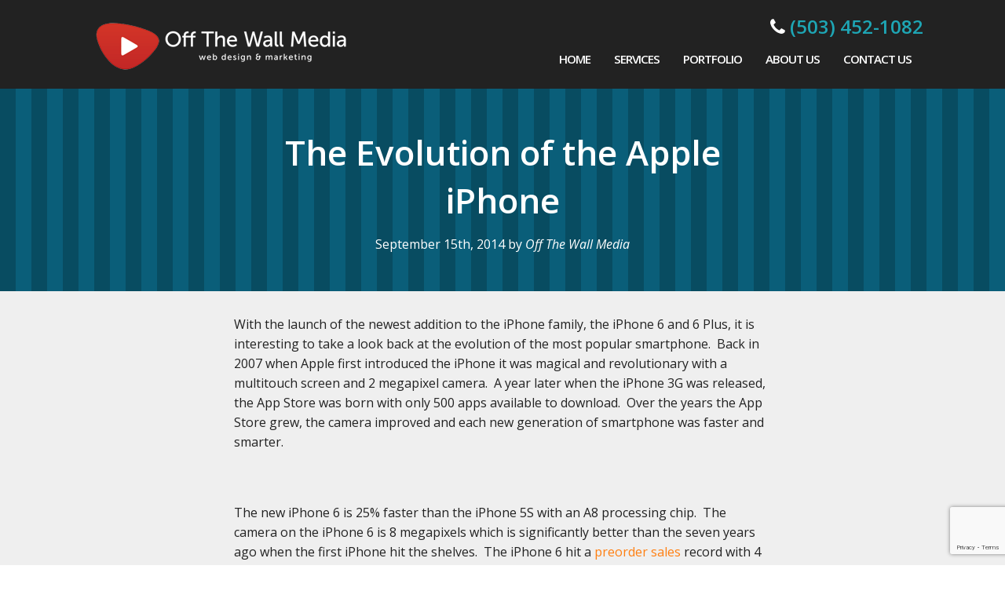

--- FILE ---
content_type: text/html; charset=UTF-8
request_url: https://offthewallmedia.com/the-evolution-of-the-apple-iphone/
body_size: 31033
content:
<!doctype html><html class="no-js" lang="en-US" ><head> <script type="text/javascript">
/* <![CDATA[ */
 var gform;gform||(document.addEventListener("gform_main_scripts_loaded",function(){gform.scriptsLoaded=!0}),document.addEventListener("gform/theme/scripts_loaded",function(){gform.themeScriptsLoaded=!0}),window.addEventListener("DOMContentLoaded",function(){gform.domLoaded=!0}),gform={domLoaded:!1,scriptsLoaded:!1,themeScriptsLoaded:!1,isFormEditor:()=>"function"==typeof InitializeEditor,callIfLoaded:function(o){return!(!gform.domLoaded||!gform.scriptsLoaded||!gform.themeScriptsLoaded&&!gform.isFormEditor()||(gform.isFormEditor()&&console.warn("The use of gform.initializeOnLoaded() is deprecated in the form editor context and will be removed in Gravity Forms 3.1."),o(),0))},initializeOnLoaded:function(o){gform.callIfLoaded(o)||(document.addEventListener("gform_main_scripts_loaded",()=>{gform.scriptsLoaded=!0,gform.callIfLoaded(o)}),document.addEventListener("gform/theme/scripts_loaded",()=>{gform.themeScriptsLoaded=!0,gform.callIfLoaded(o)}),window.addEventListener("DOMContentLoaded",()=>{gform.domLoaded=!0,gform.callIfLoaded(o)}))},hooks:{action:{},filter:{}},addAction:function(o,r,e,t){gform.addHook("action",o,r,e,t)},addFilter:function(o,r,e,t){gform.addHook("filter",o,r,e,t)},doAction:function(o){gform.doHook("action",o,arguments)},applyFilters:function(o){return gform.doHook("filter",o,arguments)},removeAction:function(o,r){gform.removeHook("action",o,r)},removeFilter:function(o,r,e){gform.removeHook("filter",o,r,e)},addHook:function(o,r,e,t,n){null==gform.hooks[o][r]&&(gform.hooks[o][r]=[]);var d=gform.hooks[o][r];null==n&&(n=r+"_"+d.length),gform.hooks[o][r].push({tag:n,callable:e,priority:t=null==t?10:t})},doHook:function(r,o,e){var t;if(e=Array.prototype.slice.call(e,1),null!=gform.hooks[r][o]&&((o=gform.hooks[r][o]).sort(function(o,r){return o.priority-r.priority}),o.forEach(function(o){"function"!=typeof(t=o.callable)&&(t=window[t]),"action"==r?t.apply(null,e):e[0]=t.apply(null,e)})),"filter"==r)return e[0]},removeHook:function(o,r,t,n){var e;null!=gform.hooks[o][r]&&(e=(e=gform.hooks[o][r]).filter(function(o,r,e){return!!(null!=n&&n!=o.tag||null!=t&&t!=o.priority)}),gform.hooks[o][r]=e)}}); 
/* ]]> */
</script>
<meta charset="utf-8" /><meta name="viewport" content="width=device-width, initial-scale=1.0" /><link rel="icon" href="//offthewallmedia.com/wp-content/themes/offthewallmedia/assets/images/icons/favicon.ico" type="image/x-icon"><link rel="apple-touch-icon-precomposed" sizes="144x144" href="//offthewallmedia.com/wp-content/themes/offthewallmedia/assets/images/icons/apple-touch-icon-144x144-precomposed.png"><link rel="apple-touch-icon-precomposed" sizes="114x114" href="//offthewallmedia.com/wp-content/themes/offthewallmedia/assets/images/icons/apple-touch-icon-114x114-precomposed.png"><link rel="apple-touch-icon-precomposed" sizes="72x72" href="//offthewallmedia.com/wp-content/themes/offthewallmedia/assets/images/icons/apple-touch-icon-72x72-precomposed.png"><link rel="apple-touch-icon-precomposed" href="//offthewallmedia.com/wp-content/themes/offthewallmedia/assets/images/icons/apple-touch-icon-precomposed.png"><link href="https://player.vimeo.com" rel="dns-prefetch" /><link href="https://fonts.googleapis.com" rel="dns-prefetch" /><meta name='robots' content='index, follow, max-image-preview:large, max-snippet:-1, max-video-preview:-1' /><style>img:is([sizes="auto" i], [sizes^="auto," i]) { contain-intrinsic-size: 3000px 1500px }</style><title>The Evolution of the Apple iPhone - Off The Wall Media</title><link rel="canonical" href="https://offthewallmedia.com/the-evolution-of-the-apple-iphone/" /><meta property="og:locale" content="en_US" /><meta property="og:type" content="article" /><meta property="og:title" content="The Evolution of the Apple iPhone - Off The Wall Media" /><meta property="og:description" content="With the launch of the newest addition to the iPhone family, the iPhone 6 and 6 Plus, it is interesting to take a look back at the evolution of the most popular smartphone.  Back in 2007 when Apple first introduced the iPhone it was magical and revolutionary with a multitouch screen and 2 megapixel camera. [&hellip;]" /><meta property="og:url" content="https://offthewallmedia.com/the-evolution-of-the-apple-iphone/" /><meta property="og:site_name" content="Off The Wall Media" /><meta property="article:published_time" content="2014-09-15T18:59:44+00:00" /><meta name="author" content="Off The Wall Media" /><meta name="twitter:card" content="summary_large_image" /> <script type="application/ld+json" class="yoast-schema-graph">{"@context":"https://schema.org","@graph":[{"@type":"Article","@id":"https://offthewallmedia.com/the-evolution-of-the-apple-iphone/#article","isPartOf":{"@id":"https://offthewallmedia.com/the-evolution-of-the-apple-iphone/"},"author":{"name":"Off The Wall Media","@id":"https://offthewallmedia.com/#/schema/person/61e3552e9891b1ed2b9de05a22323050"},"headline":"The Evolution of the Apple iPhone","datePublished":"2014-09-15T18:59:44+00:00","mainEntityOfPage":{"@id":"https://offthewallmedia.com/the-evolution-of-the-apple-iphone/"},"wordCount":164,"publisher":{"@id":"https://offthewallmedia.com/#organization"},"keywords":["app store","apple","iphone","iphone 6","iphone 6 plus"],"inLanguage":"en-US"},{"@type":"WebPage","@id":"https://offthewallmedia.com/the-evolution-of-the-apple-iphone/","url":"https://offthewallmedia.com/the-evolution-of-the-apple-iphone/","name":"The Evolution of the Apple iPhone - Off The Wall Media","isPartOf":{"@id":"https://offthewallmedia.com/#website"},"datePublished":"2014-09-15T18:59:44+00:00","breadcrumb":{"@id":"https://offthewallmedia.com/the-evolution-of-the-apple-iphone/#breadcrumb"},"inLanguage":"en-US","potentialAction":[{"@type":"ReadAction","target":["https://offthewallmedia.com/the-evolution-of-the-apple-iphone/"]}]},{"@type":"BreadcrumbList","@id":"https://offthewallmedia.com/the-evolution-of-the-apple-iphone/#breadcrumb","itemListElement":[{"@type":"ListItem","position":1,"name":"Home","item":"https://offthewallmedia.com/"},{"@type":"ListItem","position":2,"name":"Blog","item":"https://offthewallmedia.com/blog/"},{"@type":"ListItem","position":3,"name":"The Evolution of the Apple iPhone"}]},{"@type":"WebSite","@id":"https://offthewallmedia.com/#website","url":"https://offthewallmedia.com/","name":"Off The Wall Media","description":"Portland Marketing Agency","publisher":{"@id":"https://offthewallmedia.com/#organization"},"potentialAction":[{"@type":"SearchAction","target":{"@type":"EntryPoint","urlTemplate":"https://offthewallmedia.com/?s={search_term_string}"},"query-input":{"@type":"PropertyValueSpecification","valueRequired":true,"valueName":"search_term_string"}}],"inLanguage":"en-US"},{"@type":"Organization","@id":"https://offthewallmedia.com/#organization","name":"Off the Wall Media","url":"https://offthewallmedia.com/","logo":{"@type":"ImageObject","inLanguage":"en-US","@id":"https://offthewallmedia.com/#/schema/logo/image/","url":"https://offthewallmedia.com/wp-content/uploads/2015/09/OTWM_logo.png","contentUrl":"https://offthewallmedia.com/wp-content/uploads/2015/09/OTWM_logo.png","width":630,"height":120,"caption":"Off the Wall Media"},"image":{"@id":"https://offthewallmedia.com/#/schema/logo/image/"}},{"@type":"Person","@id":"https://offthewallmedia.com/#/schema/person/61e3552e9891b1ed2b9de05a22323050","name":"Off The Wall Media","image":{"@type":"ImageObject","inLanguage":"en-US","@id":"https://offthewallmedia.com/#/schema/person/image/","url":"https://secure.gravatar.com/avatar/7abca319c9b10fb2e42a43dccfe806d1?s=96&d=mm&r=g","contentUrl":"https://secure.gravatar.com/avatar/7abca319c9b10fb2e42a43dccfe806d1?s=96&d=mm&r=g","caption":"Off The Wall Media"},"url":"https://offthewallmedia.com/author/off-the-wall-media/"}]}</script> <link rel='dns-prefetch' href='//ajax.googleapis.com' /><link rel='dns-prefetch' href='//fonts.googleapis.com' /><link rel='dns-prefetch' href='//use.fontawesome.com' />  <script src="//www.googletagmanager.com/gtag/js?id=G-N8SE37WLFF"  data-cfasync="false" data-wpfc-render="false" type="text/javascript" async></script> <script data-cfasync="false" data-wpfc-render="false" type="text/javascript">var em_version = '8.2.4';
				var em_track_user = true;
				var em_no_track_reason = '';
								var ExactMetricsDefaultLocations = {"page_location":"https:\/\/offthewallmedia.com\/the-evolution-of-the-apple-iphone\/"};
				if ( typeof ExactMetricsPrivacyGuardFilter === 'function' ) {
					var ExactMetricsLocations = (typeof ExactMetricsExcludeQuery === 'object') ? ExactMetricsPrivacyGuardFilter( ExactMetricsExcludeQuery ) : ExactMetricsPrivacyGuardFilter( ExactMetricsDefaultLocations );
				} else {
					var ExactMetricsLocations = (typeof ExactMetricsExcludeQuery === 'object') ? ExactMetricsExcludeQuery : ExactMetricsDefaultLocations;
				}

								var disableStrs = [
										'ga-disable-G-N8SE37WLFF',
									];

				/* Function to detect opted out users */
				function __gtagTrackerIsOptedOut() {
					for (var index = 0; index < disableStrs.length; index++) {
						if (document.cookie.indexOf(disableStrs[index] + '=true') > -1) {
							return true;
						}
					}

					return false;
				}

				/* Disable tracking if the opt-out cookie exists. */
				if (__gtagTrackerIsOptedOut()) {
					for (var index = 0; index < disableStrs.length; index++) {
						window[disableStrs[index]] = true;
					}
				}

				/* Opt-out function */
				function __gtagTrackerOptout() {
					for (var index = 0; index < disableStrs.length; index++) {
						document.cookie = disableStrs[index] + '=true; expires=Thu, 31 Dec 2099 23:59:59 UTC; path=/';
						window[disableStrs[index]] = true;
					}
				}

				if ('undefined' === typeof gaOptout) {
					function gaOptout() {
						__gtagTrackerOptout();
					}
				}
								window.dataLayer = window.dataLayer || [];

				window.ExactMetricsDualTracker = {
					helpers: {},
					trackers: {},
				};
				if (em_track_user) {
					function __gtagDataLayer() {
						dataLayer.push(arguments);
					}

					function __gtagTracker(type, name, parameters) {
						if (!parameters) {
							parameters = {};
						}

						if (parameters.send_to) {
							__gtagDataLayer.apply(null, arguments);
							return;
						}

						if (type === 'event') {
														parameters.send_to = exactmetrics_frontend.v4_id;
							var hookName = name;
							if (typeof parameters['event_category'] !== 'undefined') {
								hookName = parameters['event_category'] + ':' + name;
							}

							if (typeof ExactMetricsDualTracker.trackers[hookName] !== 'undefined') {
								ExactMetricsDualTracker.trackers[hookName](parameters);
							} else {
								__gtagDataLayer('event', name, parameters);
							}
							
						} else {
							__gtagDataLayer.apply(null, arguments);
						}
					}

					__gtagTracker('js', new Date());
					__gtagTracker('set', {
						'developer_id.dNDMyYj': true,
											});
					if ( ExactMetricsLocations.page_location ) {
						__gtagTracker('set', ExactMetricsLocations);
					}
										__gtagTracker('config', 'G-N8SE37WLFF', {"forceSSL":"true","link_attribution":"true"} );
															window.gtag = __gtagTracker;										(function () {
						/* https://developers.google.com/analytics/devguides/collection/analyticsjs/ */
						/* ga and __gaTracker compatibility shim. */
						var noopfn = function () {
							return null;
						};
						var newtracker = function () {
							return new Tracker();
						};
						var Tracker = function () {
							return null;
						};
						var p = Tracker.prototype;
						p.get = noopfn;
						p.set = noopfn;
						p.send = function () {
							var args = Array.prototype.slice.call(arguments);
							args.unshift('send');
							__gaTracker.apply(null, args);
						};
						var __gaTracker = function () {
							var len = arguments.length;
							if (len === 0) {
								return;
							}
							var f = arguments[len - 1];
							if (typeof f !== 'object' || f === null || typeof f.hitCallback !== 'function') {
								if ('send' === arguments[0]) {
									var hitConverted, hitObject = false, action;
									if ('event' === arguments[1]) {
										if ('undefined' !== typeof arguments[3]) {
											hitObject = {
												'eventAction': arguments[3],
												'eventCategory': arguments[2],
												'eventLabel': arguments[4],
												'value': arguments[5] ? arguments[5] : 1,
											}
										}
									}
									if ('pageview' === arguments[1]) {
										if ('undefined' !== typeof arguments[2]) {
											hitObject = {
												'eventAction': 'page_view',
												'page_path': arguments[2],
											}
										}
									}
									if (typeof arguments[2] === 'object') {
										hitObject = arguments[2];
									}
									if (typeof arguments[5] === 'object') {
										Object.assign(hitObject, arguments[5]);
									}
									if ('undefined' !== typeof arguments[1].hitType) {
										hitObject = arguments[1];
										if ('pageview' === hitObject.hitType) {
											hitObject.eventAction = 'page_view';
										}
									}
									if (hitObject) {
										action = 'timing' === arguments[1].hitType ? 'timing_complete' : hitObject.eventAction;
										hitConverted = mapArgs(hitObject);
										__gtagTracker('event', action, hitConverted);
									}
								}
								return;
							}

							function mapArgs(args) {
								var arg, hit = {};
								var gaMap = {
									'eventCategory': 'event_category',
									'eventAction': 'event_action',
									'eventLabel': 'event_label',
									'eventValue': 'event_value',
									'nonInteraction': 'non_interaction',
									'timingCategory': 'event_category',
									'timingVar': 'name',
									'timingValue': 'value',
									'timingLabel': 'event_label',
									'page': 'page_path',
									'location': 'page_location',
									'title': 'page_title',
									'referrer' : 'page_referrer',
								};
								for (arg in args) {
																		if (!(!args.hasOwnProperty(arg) || !gaMap.hasOwnProperty(arg))) {
										hit[gaMap[arg]] = args[arg];
									} else {
										hit[arg] = args[arg];
									}
								}
								return hit;
							}

							try {
								f.hitCallback();
							} catch (ex) {
							}
						};
						__gaTracker.create = newtracker;
						__gaTracker.getByName = newtracker;
						__gaTracker.getAll = function () {
							return [];
						};
						__gaTracker.remove = noopfn;
						__gaTracker.loaded = true;
						window['__gaTracker'] = __gaTracker;
					})();
									} else {
										console.log("");
					(function () {
						function __gtagTracker() {
							return null;
						}

						window['__gtagTracker'] = __gtagTracker;
						window['gtag'] = __gtagTracker;
					})();
									}</script> <link rel='stylesheet' id='sbr_styles-css' href='//offthewallmedia.com/wp-content/plugins/reviews-feed/assets/css/sbr-styles.css' type='text/css' media='all' /><link rel='stylesheet' id='sbi_styles-css' href='//offthewallmedia.com/wp-content/plugins/instagram-feed/css/sbi-styles.min.css' type='text/css' media='all' /><link rel='stylesheet' id='wp-block-library-css' href='//offthewallmedia.com/wp-includes/css/dist/block-library/style.min.css' type='text/css' media='all' /><link rel='stylesheet' id='font-awesome-svg-styles-css' href='//offthewallmedia.com/wp-content/uploads/font-awesome/v6.7.2/css/svg-with-js.css' type='text/css' media='all' /><style id='font-awesome-svg-styles-inline-css' type='text/css'>.wp-block-font-awesome-icon svg::before,
   .wp-rich-text-font-awesome-icon svg::before {content: unset;}</style><style id='classic-theme-styles-inline-css' type='text/css'>/*! This file is auto-generated */
.wp-block-button__link{color:#fff;background-color:#32373c;border-radius:9999px;box-shadow:none;text-decoration:none;padding:calc(.667em + 2px) calc(1.333em + 2px);font-size:1.125em}.wp-block-file__button{background:#32373c;color:#fff;text-decoration:none}</style><style id='global-styles-inline-css' type='text/css'>:root{--wp--preset--aspect-ratio--square: 1;--wp--preset--aspect-ratio--4-3: 4/3;--wp--preset--aspect-ratio--3-4: 3/4;--wp--preset--aspect-ratio--3-2: 3/2;--wp--preset--aspect-ratio--2-3: 2/3;--wp--preset--aspect-ratio--16-9: 16/9;--wp--preset--aspect-ratio--9-16: 9/16;--wp--preset--color--black: #000000;--wp--preset--color--cyan-bluish-gray: #abb8c3;--wp--preset--color--white: #ffffff;--wp--preset--color--pale-pink: #f78da7;--wp--preset--color--vivid-red: #cf2e2e;--wp--preset--color--luminous-vivid-orange: #ff6900;--wp--preset--color--luminous-vivid-amber: #fcb900;--wp--preset--color--light-green-cyan: #7bdcb5;--wp--preset--color--vivid-green-cyan: #00d084;--wp--preset--color--pale-cyan-blue: #8ed1fc;--wp--preset--color--vivid-cyan-blue: #0693e3;--wp--preset--color--vivid-purple: #9b51e0;--wp--preset--gradient--vivid-cyan-blue-to-vivid-purple: linear-gradient(135deg,rgba(6,147,227,1) 0%,rgb(155,81,224) 100%);--wp--preset--gradient--light-green-cyan-to-vivid-green-cyan: linear-gradient(135deg,rgb(122,220,180) 0%,rgb(0,208,130) 100%);--wp--preset--gradient--luminous-vivid-amber-to-luminous-vivid-orange: linear-gradient(135deg,rgba(252,185,0,1) 0%,rgba(255,105,0,1) 100%);--wp--preset--gradient--luminous-vivid-orange-to-vivid-red: linear-gradient(135deg,rgba(255,105,0,1) 0%,rgb(207,46,46) 100%);--wp--preset--gradient--very-light-gray-to-cyan-bluish-gray: linear-gradient(135deg,rgb(238,238,238) 0%,rgb(169,184,195) 100%);--wp--preset--gradient--cool-to-warm-spectrum: linear-gradient(135deg,rgb(74,234,220) 0%,rgb(151,120,209) 20%,rgb(207,42,186) 40%,rgb(238,44,130) 60%,rgb(251,105,98) 80%,rgb(254,248,76) 100%);--wp--preset--gradient--blush-light-purple: linear-gradient(135deg,rgb(255,206,236) 0%,rgb(152,150,240) 100%);--wp--preset--gradient--blush-bordeaux: linear-gradient(135deg,rgb(254,205,165) 0%,rgb(254,45,45) 50%,rgb(107,0,62) 100%);--wp--preset--gradient--luminous-dusk: linear-gradient(135deg,rgb(255,203,112) 0%,rgb(199,81,192) 50%,rgb(65,88,208) 100%);--wp--preset--gradient--pale-ocean: linear-gradient(135deg,rgb(255,245,203) 0%,rgb(182,227,212) 50%,rgb(51,167,181) 100%);--wp--preset--gradient--electric-grass: linear-gradient(135deg,rgb(202,248,128) 0%,rgb(113,206,126) 100%);--wp--preset--gradient--midnight: linear-gradient(135deg,rgb(2,3,129) 0%,rgb(40,116,252) 100%);--wp--preset--font-size--small: 13px;--wp--preset--font-size--medium: 20px;--wp--preset--font-size--large: 36px;--wp--preset--font-size--x-large: 42px;--wp--preset--spacing--20: 0.44rem;--wp--preset--spacing--30: 0.67rem;--wp--preset--spacing--40: 1rem;--wp--preset--spacing--50: 1.5rem;--wp--preset--spacing--60: 2.25rem;--wp--preset--spacing--70: 3.38rem;--wp--preset--spacing--80: 5.06rem;--wp--preset--shadow--natural: 6px 6px 9px rgba(0, 0, 0, 0.2);--wp--preset--shadow--deep: 12px 12px 50px rgba(0, 0, 0, 0.4);--wp--preset--shadow--sharp: 6px 6px 0px rgba(0, 0, 0, 0.2);--wp--preset--shadow--outlined: 6px 6px 0px -3px rgba(255, 255, 255, 1), 6px 6px rgba(0, 0, 0, 1);--wp--preset--shadow--crisp: 6px 6px 0px rgba(0, 0, 0, 1);}:where(.is-layout-flex){gap: 0.5em;}:where(.is-layout-grid){gap: 0.5em;}body .is-layout-flex{display: flex;}.is-layout-flex{flex-wrap: wrap;align-items: center;}.is-layout-flex > :is(*, div){margin: 0;}body .is-layout-grid{display: grid;}.is-layout-grid > :is(*, div){margin: 0;}:where(.wp-block-columns.is-layout-flex){gap: 2em;}:where(.wp-block-columns.is-layout-grid){gap: 2em;}:where(.wp-block-post-template.is-layout-flex){gap: 1.25em;}:where(.wp-block-post-template.is-layout-grid){gap: 1.25em;}.has-black-color{color: var(--wp--preset--color--black) !important;}.has-cyan-bluish-gray-color{color: var(--wp--preset--color--cyan-bluish-gray) !important;}.has-white-color{color: var(--wp--preset--color--white) !important;}.has-pale-pink-color{color: var(--wp--preset--color--pale-pink) !important;}.has-vivid-red-color{color: var(--wp--preset--color--vivid-red) !important;}.has-luminous-vivid-orange-color{color: var(--wp--preset--color--luminous-vivid-orange) !important;}.has-luminous-vivid-amber-color{color: var(--wp--preset--color--luminous-vivid-amber) !important;}.has-light-green-cyan-color{color: var(--wp--preset--color--light-green-cyan) !important;}.has-vivid-green-cyan-color{color: var(--wp--preset--color--vivid-green-cyan) !important;}.has-pale-cyan-blue-color{color: var(--wp--preset--color--pale-cyan-blue) !important;}.has-vivid-cyan-blue-color{color: var(--wp--preset--color--vivid-cyan-blue) !important;}.has-vivid-purple-color{color: var(--wp--preset--color--vivid-purple) !important;}.has-black-background-color{background-color: var(--wp--preset--color--black) !important;}.has-cyan-bluish-gray-background-color{background-color: var(--wp--preset--color--cyan-bluish-gray) !important;}.has-white-background-color{background-color: var(--wp--preset--color--white) !important;}.has-pale-pink-background-color{background-color: var(--wp--preset--color--pale-pink) !important;}.has-vivid-red-background-color{background-color: var(--wp--preset--color--vivid-red) !important;}.has-luminous-vivid-orange-background-color{background-color: var(--wp--preset--color--luminous-vivid-orange) !important;}.has-luminous-vivid-amber-background-color{background-color: var(--wp--preset--color--luminous-vivid-amber) !important;}.has-light-green-cyan-background-color{background-color: var(--wp--preset--color--light-green-cyan) !important;}.has-vivid-green-cyan-background-color{background-color: var(--wp--preset--color--vivid-green-cyan) !important;}.has-pale-cyan-blue-background-color{background-color: var(--wp--preset--color--pale-cyan-blue) !important;}.has-vivid-cyan-blue-background-color{background-color: var(--wp--preset--color--vivid-cyan-blue) !important;}.has-vivid-purple-background-color{background-color: var(--wp--preset--color--vivid-purple) !important;}.has-black-border-color{border-color: var(--wp--preset--color--black) !important;}.has-cyan-bluish-gray-border-color{border-color: var(--wp--preset--color--cyan-bluish-gray) !important;}.has-white-border-color{border-color: var(--wp--preset--color--white) !important;}.has-pale-pink-border-color{border-color: var(--wp--preset--color--pale-pink) !important;}.has-vivid-red-border-color{border-color: var(--wp--preset--color--vivid-red) !important;}.has-luminous-vivid-orange-border-color{border-color: var(--wp--preset--color--luminous-vivid-orange) !important;}.has-luminous-vivid-amber-border-color{border-color: var(--wp--preset--color--luminous-vivid-amber) !important;}.has-light-green-cyan-border-color{border-color: var(--wp--preset--color--light-green-cyan) !important;}.has-vivid-green-cyan-border-color{border-color: var(--wp--preset--color--vivid-green-cyan) !important;}.has-pale-cyan-blue-border-color{border-color: var(--wp--preset--color--pale-cyan-blue) !important;}.has-vivid-cyan-blue-border-color{border-color: var(--wp--preset--color--vivid-cyan-blue) !important;}.has-vivid-purple-border-color{border-color: var(--wp--preset--color--vivid-purple) !important;}.has-vivid-cyan-blue-to-vivid-purple-gradient-background{background: var(--wp--preset--gradient--vivid-cyan-blue-to-vivid-purple) !important;}.has-light-green-cyan-to-vivid-green-cyan-gradient-background{background: var(--wp--preset--gradient--light-green-cyan-to-vivid-green-cyan) !important;}.has-luminous-vivid-amber-to-luminous-vivid-orange-gradient-background{background: var(--wp--preset--gradient--luminous-vivid-amber-to-luminous-vivid-orange) !important;}.has-luminous-vivid-orange-to-vivid-red-gradient-background{background: var(--wp--preset--gradient--luminous-vivid-orange-to-vivid-red) !important;}.has-very-light-gray-to-cyan-bluish-gray-gradient-background{background: var(--wp--preset--gradient--very-light-gray-to-cyan-bluish-gray) !important;}.has-cool-to-warm-spectrum-gradient-background{background: var(--wp--preset--gradient--cool-to-warm-spectrum) !important;}.has-blush-light-purple-gradient-background{background: var(--wp--preset--gradient--blush-light-purple) !important;}.has-blush-bordeaux-gradient-background{background: var(--wp--preset--gradient--blush-bordeaux) !important;}.has-luminous-dusk-gradient-background{background: var(--wp--preset--gradient--luminous-dusk) !important;}.has-pale-ocean-gradient-background{background: var(--wp--preset--gradient--pale-ocean) !important;}.has-electric-grass-gradient-background{background: var(--wp--preset--gradient--electric-grass) !important;}.has-midnight-gradient-background{background: var(--wp--preset--gradient--midnight) !important;}.has-small-font-size{font-size: var(--wp--preset--font-size--small) !important;}.has-medium-font-size{font-size: var(--wp--preset--font-size--medium) !important;}.has-large-font-size{font-size: var(--wp--preset--font-size--large) !important;}.has-x-large-font-size{font-size: var(--wp--preset--font-size--x-large) !important;}
:where(.wp-block-post-template.is-layout-flex){gap: 1.25em;}:where(.wp-block-post-template.is-layout-grid){gap: 1.25em;}
:where(.wp-block-columns.is-layout-flex){gap: 2em;}:where(.wp-block-columns.is-layout-grid){gap: 2em;}
:root :where(.wp-block-pullquote){font-size: 1.5em;line-height: 1.6;}</style><link rel='stylesheet' id='fvp-frontend-css' href='//offthewallmedia.com/wp-content/plugins/featured-video-plus/styles/frontend.css' type='text/css' media='all' /><link rel='stylesheet' id='open-sans-css' href='//fonts.googleapis.com/css?family=Open+Sans%3A300italic%2C400italic%2C600italic%2C300%2C400%2C600&#038;subset=latin%2Clatin-ext&#038;display=fallback' type='text/css' media='all' /><link rel='stylesheet' id='main-stylesheet-css' href='//offthewallmedia.com/wp-content/themes/offthewallmedia/assets/stylesheets/foundation.css' type='text/css' media='all' /><link rel='stylesheet' id='font-awesome-official-css' href='//use.fontawesome.com/releases/v6.7.2/css/all.css' type='text/css' media='all' integrity="sha384-nRgPTkuX86pH8yjPJUAFuASXQSSl2/bBUiNV47vSYpKFxHJhbcrGnmlYpYJMeD7a" crossorigin="anonymous" /><link rel='stylesheet' id='font-awesome-official-v4shim-css' href='//use.fontawesome.com/releases/v6.7.2/css/v4-shims.css' type='text/css' media='all' integrity="sha384-npPMK6zwqNmU3qyCCxEcWJkLBNYxEFM1nGgSoAWuCCXqVVz0cvwKEMfyTNkOxM2N" crossorigin="anonymous" /> <script defer type="text/javascript" src="//offthewallmedia.com/wp-content/plugins/google-analytics-dashboard-for-wp/assets/js/frontend-gtag.min.js" id="exactmetrics-frontend-script-js" data-wp-strategy="async"></script> <script data-cfasync="false" data-wpfc-render="false" type="text/javascript" id='exactmetrics-frontend-script-js-extra'>var exactmetrics_frontend = {"js_events_tracking":"true","download_extensions":"doc,pdf,ppt,zip,xls,docx,pptx,xlsx","inbound_paths":"[]","home_url":"https:\/\/offthewallmedia.com","hash_tracking":"false","v4_id":"G-N8SE37WLFF"};</script> <script type="text/javascript" src="//ajax.googleapis.com/ajax/libs/jquery/2.1.0/jquery.min.js" id="jquery-js"></script> <script defer type="text/javascript" src="//offthewallmedia.com/wp-content/plugins/featured-video-plus/js/jquery.fitvids.min.js" id="jquery.fitvids-js"></script> <script defer id="fvp-frontend-js-extra" src="[data-uri]"></script> <script defer type="text/javascript" src="//offthewallmedia.com/wp-content/plugins/featured-video-plus/js/frontend.min.js" id="fvp-frontend-js"></script> <script defer id="wpgmza_data-js-extra" src="[data-uri]"></script> <script defer type="text/javascript" src="https://offthewallmedia.com/wp-content/cache/autoptimize/js/autoptimize_single_6a61f77d5e68aa3a8b083285ea4eed11.js" id="wpgmza_data-js"></script> <script defer type="text/javascript" src="https://offthewallmedia.com/wp-content/cache/autoptimize/js/autoptimize_single_439d2e61fa82688dcbe8ee2ec3d174dd.js" id="modernizr-js"></script> <script defer type="text/javascript" src="https://offthewallmedia.com/wp-content/cache/autoptimize/js/autoptimize_single_7dd167608163234882d12b6d7372a9fe.js" id="fastclick-js"></script> <link rel="https://api.w.org/" href="https://offthewallmedia.com/wp-json/" /><link rel="alternate" title="JSON" type="application/json" href="https://offthewallmedia.com/wp-json/wp/v2/posts/1654" /><link rel="alternate" title="oEmbed (JSON)" type="application/json+oembed" href="https://offthewallmedia.com/wp-json/oembed/1.0/embed?url=https%3A%2F%2Foffthewallmedia.com%2Fthe-evolution-of-the-apple-iphone%2F" /><link rel="alternate" title="oEmbed (XML)" type="text/xml+oembed" href="https://offthewallmedia.com/wp-json/oembed/1.0/embed?url=https%3A%2F%2Foffthewallmedia.com%2Fthe-evolution-of-the-apple-iphone%2F&#038;format=xml" /><link rel="icon" href="https://offthewallmedia.com/wp-content/uploads/2015/09/cropped-otwm1-100x100.png" sizes="32x32" /><link rel="icon" href="https://offthewallmedia.com/wp-content/uploads/2015/09/cropped-otwm1-300x300.png" sizes="192x192" /><link rel="apple-touch-icon" href="https://offthewallmedia.com/wp-content/uploads/2015/09/cropped-otwm1-300x300.png" /><meta name="msapplication-TileImage" content="https://offthewallmedia.com/wp-content/uploads/2015/09/cropped-otwm1-300x300.png" /><style type="text/css" id="wp-custom-css">#landing-hero .row {
	  max-width: 1800px;
}
#landing-hero #form-container {
	  width: 446px;
}
@media (max-width: 736px){
	#landing-hero .row {
		max-width: 67rem;
	}
	#landing-hero #form-container {
	  width: 100%;
	}
	#landing-hero .featured-image {
		margin-bottom: 25px;
	}
}
@media only screen 
and (min-device-width : 768px) 
and (max-device-width : 1024px) 
and (orientation : portrait) {
		#landing-hero #form-container {
	  width: 100%;
	}
}
@media only screen 
and (min-device-width : 768px) 
and (max-device-width : 1024px) 
and (orientation : landscape) { 
			#landing-hero #form-container {
	  width: 100%;
	}
}

.single-projects .page-header {
	text-align: center;
}

.page-id-3715 .large-block-grid-4 > li:nth-of-type(1n+1),
.page-id-3715 .large-block-grid-4 > li:nth-of-type(2n+1),
.page-id-3715 .large-block-grid-4 > li:nth-of-type(4n+1) {
	clear: none;
}
.service-description {
    color: black; /* Black text color */
}
.service-icon-wrapper {
    display: flex;
    align-items: center;
    justify-content: center;
    width: 150px; /* Adjust width as needed */
    height: 150px; /* Adjust height as needed */
    border-radius: 50%; /* Makes it a circle */
    background-color: #094c61; /* Blue background color */
    margin: 0 auto 20px; /* Adds some space below each icon */
transition: background-color 0.3s ease; /* Smooth transition for hover effect */
}

.service-icon-wrapper:hover {
    background-color: #ff7f0f; /* Blue background color on hover */

.service-icon-wrapper img {
    max-width: 100%;
    height: auto;
}</style></head><body class="post-template-default single single-post postid-1654 single-format-standard do-etfw offcanvas"><div class="off-canvas-wrap" data-offcanvas><div class="inner-wrap"><nav class="tab-bar"><section class="right-small"> <a class="right-off-canvas-toggle menu-icon" href="#"><span></span></a></section><section class="middle tab-bar-section"><h1 class="title"> Off The Wall Media</h1></section></nav><aside class="right-off-canvas-menu" aria-hidden="true"><ul id="menu-main-menu" class="off-canvas-list"><li id="menu-item-4910" class="menu-item menu-item-type-post_type menu-item-object-page menu-item-home menu-item-4910"><a href="https://offthewallmedia.com/">Home</a></li><li id="menu-item-4912" class="menu-item menu-item-type-post_type menu-item-object-page menu-item-4912"><a href="https://offthewallmedia.com/services/">Services</a></li><li id="menu-item-4911" class="menu-item menu-item-type-post_type menu-item-object-page menu-item-4911"><a href="https://offthewallmedia.com/projects/">Portfolio</a></li><li id="menu-item-4913" class="menu-item menu-item-type-post_type menu-item-object-page menu-item-4913"><a href="https://offthewallmedia.com/about-us/">About Us</a></li><li id="menu-item-4914" class="menu-item menu-item-type-post_type menu-item-object-page menu-item-4914"><a href="https://offthewallmedia.com/contact-us/">Contact Us</a></li></ul></aside><div class="top-bar-container contain-to-grid fixed"><nav class="top-bar" data-topbar role="navigation"><ul class="title-area top-bar-right"><li class="name"><h1><a href="https://offthewallmedia.com"><img src="https://offthewallmedia.com/wp-content/uploads/2016/04/otwm-logo-1.png"></a></h1></li><li class="toggle-topbar menu-icon"><a href="#"><span></span></a></li></ul><section class="top-bar-section"><p id="phone"><i class="fa fa-phone"></i> <a href="tel:5034521082">(503) 452-1082</a></p><ul id="menu-main-menu-1" class="top-bar-menu right"><li class="divider"></li><li class="menu-item menu-item-type-post_type menu-item-object-page menu-item-home menu-item-4910"><a href="https://offthewallmedia.com/">Home</a></li><li class="divider"></li><li class="menu-item menu-item-type-post_type menu-item-object-page menu-item-4912"><a href="https://offthewallmedia.com/services/">Services</a></li><li class="divider"></li><li class="menu-item menu-item-type-post_type menu-item-object-page menu-item-4911"><a href="https://offthewallmedia.com/projects/">Portfolio</a></li><li class="divider"></li><li class="menu-item menu-item-type-post_type menu-item-object-page menu-item-4913"><a href="https://offthewallmedia.com/about-us/">About Us</a></li><li class="divider"></li><li class="menu-item menu-item-type-post_type menu-item-object-page menu-item-4914"><a href="https://offthewallmedia.com/contact-us/">Contact Us</a></li></ul></section></nav></div><section class="container" role="document"><div id="blog-body" role="main" itemprop="mainEntity" itemscope="itemscope" itemtype="https://schema.org/Blog"><article class="post-1654 post type-post status-publish format-standard category-uncategorized tag-app-store tag-apple tag-iphone tag-iphone-6 tag-iphone-6-plus" id="post-1654" itemprop="blogPost" itemscope="itemscope" itemtype="https://schema.org/BlogPosting"><header class="page-header"><div class="row"><div class="large-8 large-centered columns"><h1 itemprop="name headline">The Evolution of the Apple iPhone</h1><div class="entry-meta"> <time content="2014-09-15T10:59:44+00:00" itemprop="datePublished">September 15th, 2014</time> by <span class="author" itemprop="author">Off The Wall Media</span><meta content="2014-09-15T10:59:44+00:00" itemprop="dateModified" /><meta content="https://offthewallmedia.com/the-evolution-of-the-apple-iphone/" itemprop="mainEntityOfPage" /><div itemprop="publisher" itemscope itemtype="http://schema.org/Organization"><meta content="Off The Wall Media" itemprop="name" /><meta content="https://offthewallmedia.com/" itemprop="url" /><meta content="7006 SW Nyberg St, Tualatin, OR 97062" itemprop="address" /><meta content="(503) 452-1082" itemprop="telephone" /><div itemprop="logo" itemscope="itemscope" itemtype="http://schema.org/ImageObject"><meta content="https://offthewallmedia.com/wp-content/uploads/2015/09/OTWM_logo.png" itemprop="url" /><meta content="120" itemprop="height" /><meta content="630" itemprop="width" /></div></div></div></div></div></header><div class="row"><div class="small-12 large-8 large-centered columns"><div class="entry-content"><div itemprop="text"><p>With the launch of the newest addition to the iPhone family, the iPhone 6 and 6 Plus, it is interesting to take a look back at the evolution of the most popular smartphone.  Back in 2007 when Apple first introduced the iPhone it was magical and revolutionary with a multitouch screen and 2 megapixel camera.  A year later when the iPhone 3G was released, the App Store was born with only 500 apps available to download.  Over the years the App Store grew, the camera improved and each new generation of smartphone was faster and smarter.</p><p>&nbsp;</p><p>The new iPhone 6 is 25% faster than the iPhone 5S with an A8 processing chip.  The camera on the iPhone 6 is 8 megapixels which is significantly better than the seven years ago when the first iPhone hit the shelves.  The iPhone 6 hit a <a href="http://time.com/3377733/apple-iphone-6-preorders/">preorder sales</a> record with 4 million units in just 24 hours after going on sale.</p><p>To view info about each generation of iPhone view the graphics <a href="http://www.kgw.com/story/tech/personal/2014/09/08/evolution-of-the-iphone-apple/15303423/">here</a></p></div></div><footer><p>Tags: <a href="https://offthewallmedia.com/tag/app-store/" rel="tag">app store</a>, <a href="https://offthewallmedia.com/tag/apple/" rel="tag">apple</a>, <a href="https://offthewallmedia.com/tag/iphone/" rel="tag">iphone</a>, <a href="https://offthewallmedia.com/tag/iphone-6/" rel="tag">iphone 6</a>, <a href="https://offthewallmedia.com/tag/iphone-6-plus/" rel="tag">iphone 6 plus</a></p></footer></div></div></article></div><div id="footer-hero"><div class="slide" style="background-image: url(//offthewallmedia.com/wp-content/themes/offthewallmedia/assets/images/footer-form-bg.png)"><div class="row"><div class="large-6 columns end slide-content"><div id="form-container"><h2>Let's Grow Your Business</h2> <script defer src="[data-uri]"></script> <div class='gf_browser_chrome gform_wrapper gform_legacy_markup_wrapper gform-theme--no-framework' data-form-theme='legacy' data-form-index='0' id='gform_wrapper_10' ><form method='post' enctype='multipart/form-data' target='gform_ajax_frame_10' id='gform_10'  action='/the-evolution-of-the-apple-iphone/' data-formid='10' novalidate><div class='gform-body gform_body'><ul id='gform_fields_10' class='gform_fields top_label form_sublabel_below description_below validation_below'><li id="field_10_1" class="gfield gfield--type-text gfield_contains_required field_sublabel_below gfield--no-description field_description_below field_validation_below gfield_visibility_visible"  data-js-reload="field_10_1" ><label class='gfield_label gform-field-label' for='input_10_1'>Name<span class="gfield_required"><span class="gfield_required gfield_required_asterisk">*</span></span></label><div class='ginput_container ginput_container_text'><input name='input_1' id='input_10_1' type='text' value='' class='large'   tabindex='1000' placeholder='Name' aria-required="true" aria-invalid="false"   /></div></li><li id="field_10_2" class="gfield gfield--type-text gf_left_half field_sublabel_below gfield--no-description field_description_below field_validation_below gfield_visibility_visible"  data-js-reload="field_10_2" ><label class='gfield_label gform-field-label' for='input_10_2'>Phone</label><div class='ginput_container ginput_container_text'><input name='input_2' id='input_10_2' type='text' value='' class='large'   tabindex='1001' placeholder='Phone'  aria-invalid="false"   /></div></li><li id="field_10_3" class="gfield gfield--type-email gf_right_half gfield_contains_required field_sublabel_below gfield--no-description field_description_below field_validation_below gfield_visibility_visible"  data-js-reload="field_10_3" ><label class='gfield_label gform-field-label' for='input_10_3'>Email<span class="gfield_required"><span class="gfield_required gfield_required_asterisk">*</span></span></label><div class='ginput_container ginput_container_email'> <input name='input_3' id='input_10_3' type='email' value='' class='large' tabindex='1002'  placeholder='Email' aria-required="true" aria-invalid="false"  /></div></li><li id="field_10_4" class="gfield gfield--type-textarea field_sublabel_below gfield--no-description field_description_below field_validation_below gfield_visibility_visible"  data-js-reload="field_10_4" ><label class='gfield_label gform-field-label' for='input_10_4'>Project Description</label><div class='ginput_container ginput_container_textarea'><textarea name='input_4' id='input_10_4' class='textarea medium' tabindex='1003'   placeholder='Project Description'  aria-invalid="false"   rows='10' cols='50'></textarea></div></li><li id="field_10_5" class="gfield gfield--type-captcha field_sublabel_below gfield--no-description field_description_below field_validation_below gfield_visibility_visible"  data-js-reload="field_10_5" ><label class='gfield_label gform-field-label' for='input_10_5'>CAPTCHA</label><div id='input_10_5' class='ginput_container ginput_recaptcha' data-sitekey='6LcW9tcUAAAAAPJL8sCYgX8t79cED_AecSP9-23L'  data-theme='light' data-tabindex='-1' data-size='invisible' data-badge='bottomright'></div></li><li id="field_10_6" class="gfield gfield--type-honeypot gform_validation_container field_sublabel_below gfield--has-description field_description_below field_validation_below gfield_visibility_visible"  data-js-reload="field_10_6" ><label class='gfield_label gform-field-label' for='input_10_6'>Phone</label><div class='ginput_container'><input name='input_6' id='input_10_6' type='text' value='' autocomplete='new-password'/></div><div class='gfield_description' id='gfield_description_10_6'>This field is for validation purposes and should be left unchanged.</div></li></ul></div><div class='gform-footer gform_footer top_label'> <input type='submit' id='gform_submit_button_10' class='gform_button button' onclick='gform.submission.handleButtonClick(this);' value='Get Started' tabindex='1004' /> <input type='hidden' name='gform_ajax' value='form_id=10&amp;title=&amp;description=&amp;tabindex=0&amp;theme=legacy' /> <input type='hidden' class='gform_hidden' name='gform_submission_method' data-js='gform_submission_method_10' value='iframe' /> <input type='hidden' class='gform_hidden' name='gform_theme' data-js='gform_theme_10' id='gform_theme_10' value='legacy' /> <input type='hidden' class='gform_hidden' name='gform_style_settings' data-js='gform_style_settings_10' id='gform_style_settings_10' value='' /> <input type='hidden' class='gform_hidden' name='is_submit_10' value='1' /> <input type='hidden' class='gform_hidden' name='gform_submit' value='10' /> <input type='hidden' class='gform_hidden' name='gform_unique_id' value='' /> <input type='hidden' class='gform_hidden' name='state_10' value='WyJbXSIsIjhjMjNmYWNkOWFiYjZkOTMyNWNhN2Y3ZjhiYmNkZThiIl0=' /> <input type='hidden' autocomplete='off' class='gform_hidden' name='gform_target_page_number_10' id='gform_target_page_number_10' value='0' /> <input type='hidden' autocomplete='off' class='gform_hidden' name='gform_source_page_number_10' id='gform_source_page_number_10' value='1' /> <input type='hidden' name='gform_field_values' value='' /></div><p style="display: none !important;" class="akismet-fields-container" data-prefix="ak_"><label>&#916;<textarea name="ak_hp_textarea" cols="45" rows="8" maxlength="100"></textarea></label><input type="hidden" id="ak_js_1" name="ak_js" value="51"/><script defer src="[data-uri]"></script></p></form></div> <iframe style='display:none;width:0px;height:0px;' src='about:blank' name='gform_ajax_frame_10' id='gform_ajax_frame_10' title='This iframe contains the logic required to handle Ajax powered Gravity Forms.'></iframe> <script defer src="[data-uri]"></script> </div></div></div></div><section id="landing-footer"><div class="map"> <a name='map3'></a><div class="wpgmza_map "  id="wpgmza_map_3" style="display:block; overflow:auto; width:100%; height:450px; float:left;" data-settings='{"id":"3","map_title":"Off The Wall Media","map_width":"100","map_height":"450","map_start_lat":"45.38219","map_start_lng":"-122.747786","map_start_location":"45.38272596278595,-122.74905248980713","map_start_zoom":"12","default_marker":"","type":"4","alignment":"1","directions_enabled":"0","styling_enabled":"0","styling_json":"","active":"0","kml":"","bicycle":"0","traffic":"0","dbox":"1","dbox_width":"250","listmarkers":"0","listmarkers_advanced":"0","filterbycat":"0","ugm_enabled":"0","ugm_category_enabled":"0","fusion":"","map_width_type":"%","map_height_type":"px","mass_marker_support":"1","ugm_access":"0","order_markers_by":"1","order_markers_choice":"2","show_user_location":"0","default_to":"","other_settings":{"store_locator_enabled":false,"store_locator_distance":true,"store_locator_bounce":1,"store_locator_query_string":"ZIP \/ Address:","wpgmza_store_locator_restrict":"","map_max_zoom":"10","transport_layer":false,"wpgmza_theme_data":"[{\\\"featureType\\\": \\\"administrative\\\",\\\"elementType\\\": \\\"labels.text.fill\\\",\\\"stylers\\\": [{\\\"color\\\": \\\"#444444\\\"}]},{\\\"featureType\\\": \\\"landscape\\\",\\\"elementType\\\": \\\"all\\\",\\\"stylers\\\": [{\\\"color\\\": \\\"#f2f2f2\\\"}]},{\\\"featureType\\\": \\\"poi\\\",\\\"elementType\\\": \\\"all\\\",\\\"stylers\\\": [{\\\"visibility\\\": \\\"off\\\"}]},{\\\"featureType\\\": \\\"road\\\",\\\"elementType\\\": \\\"all\\\",\\\"stylers\\\": [{\\\"saturation\\\": -100},{\\\"lightness\\\": 45}]},{\\\"featureType\\\": \\\"road.highway\\\",\\\"elementType\\\": \\\"all\\\",\\\"stylers\\\": [{\\\"visibility\\\": \\\"simplified\\\"}]},{\\\"featureType\\\": \\\"road.arterial\\\",\\\"elementType\\\": \\\"labels.icon\\\",\\\"stylers\\\": [{\\\"visibility\\\": \\\"off\\\"}]},{\\\"featureType\\\": \\\"transit\\\",\\\"elementType\\\": \\\"all\\\",\\\"stylers\\\": [{\\\"visibility\\\": \\\"off\\\"}]},{\\\"featureType\\\": \\\"water\\\",\\\"elementType\\\": \\\"all\\\",\\\"stylers\\\": [{\\\"color\\\": \\\"#46bcec\\\"},{\\\"visibility\\\": \\\"on\\\"}]}]","wpgmza_theme_selection":1,"shortcodeAttributes":{"id":"3"},"action":"wpgmza_save_map","redirect_to":"\/wp-admin\/admin-post.php","map_id":"3","http_referer":"\/wp-admin\/admin.php?page=wp-google-maps-menu&amp;amp;action=edit&amp;amp;map_id=3","wpgmza_id":"3","wpgmza_start_location":"45.38219,-122.747786","wpgmza_start_zoom":"12","wpgmza_dbox_width_type":"%","default_from":"","directions_behaviour":"default","force_google_directions_app":false,"directions_route_origin_icon":"https:\/\/offthewallmedia.com\/wp-content\/plugins\/wp-google-maps\/images\/spotlight-poi3.png","directions_origin_retina":false,"directions_route_destination_icon":"https:\/\/offthewallmedia.com\/wp-content\/plugins\/wp-google-maps\/images\/spotlight-poi3.png","directions_destination_retina":false,"directions_route_stroke_color":"#4f8df5","directions_route_stroke_weight":"4","directions_route_stroke_opacity":"0.8","directions_fit_bounds_to_route":false,"store_locator_search_area":"radial","wpgmza_store_locator_radius_style":"legacy","wpgmza_store_locator_default_radius":"10","store_locator_auto_area_max_zoom":"","wpgmza_store_locator_position":false,"store_locator_show_distance":false,"store_locator_category":false,"wpgmza_store_locator_use_their_location":false,"wpgmza_store_locator_bounce":false,"upload_default_sl_marker":"","upload_default_sl_marker_retina":false,"wpgmza_sl_animation":"0","wpgmza_store_locator_hide_before_search":false,"store_locator_location_placeholder":"","store_locator_default_address":"","store_locator_name_search":false,"store_locator_name_string":"","store_locator_not_found_message":"","sl_stroke_color":"#000000","sl_stroke_opacity":"","sl_fill_color":"#000000","sl_fill_opacity":"","retina":false,"wpgmza_map_align":"1","upload_default_ul_marker":"","upload_default_ul_marker_retina":false,"jump_to_nearest_marker_on_initialization":false,"automatically_pan_to_users_location":false,"override_users_location_zoom_level":false,"override_users_location_zoom_levels":"","show_distance_from_location":false,"map_min_zoom":"0","click_open_link":false,"fit_maps_bounds_to_markers":false,"fit_maps_bounds_to_markers_after_filtering":false,"hide_point_of_interest":false,"wpgmza_zoom_on_marker_click":false,"wpgmza_zoom_on_marker_click_slider":"","close_infowindow_on_map_click":false,"disable_lightbox_images":false,"use_Raw_Jpeg_Coordinates":false,"polygon_labels":false,"disable_polygon_info_windows":false,"enable_advanced_custom_fields_integration":false,"enable_advanced_custom_fields_integration_type":"","enable_toolset_woocommerce_integration":false,"enable_woo_product_integration":false,"only_load_markers_within_viewport":false,"iw_primary_color":"#000000","iw_accent_color":"#000000","iw_text_color":"#000000","wpgmza_listmarkers_by":"0","wpgmza_marker_listing_position":false,"wpgmza_push_in_map":false,"wpgmza_push_in_map_placement":"1","wpgmza_push_in_map_width":"","wpgmza_push_in_map_height":"","zoom_level_on_marker_listing_override":false,"zoom_level_on_marker_listing_click":"","marker_listing_disable_zoom":false,"datatable_no_result_message":"","remove_search_box_datables":false,"dataTable_pagination_style":"default","datatable_search_string":"","datatable_result_start":"","datatable_result_of":"","datatable_result_to":"","datatable_result_total":"","datatable_result_show":"","datatable_result_entries":"","wpgmza_savemap":"Save Map \u00bb"}}' data-map-id='3' data-shortcode-attributes='{"id":"3"}'></div></div></section></section><footer id="global-footer"><div class="row"><div id="secondary" class="large-2 columns"><div class="row"><div class="large-12 columns hide-for-medium-down"><ul id="menu-footer" class="footer-menu"><li id="menu-item-4915" class="menu-item menu-item-type-post_type menu-item-object-page menu-item-home menu-item-4915"><a href="https://offthewallmedia.com/">Home</a></li><li id="menu-item-4919" class="menu-item menu-item-type-post_type menu-item-object-page menu-item-4919"><a href="https://offthewallmedia.com/services/">Services</a></li><li id="menu-item-4918" class="menu-item menu-item-type-post_type menu-item-object-page menu-item-4918"><a href="https://offthewallmedia.com/projects/">Portfolio</a></li><li id="menu-item-4916" class="menu-item menu-item-type-post_type menu-item-object-page menu-item-4916"><a href="https://offthewallmedia.com/about-us/">About Us</a></li><li id="menu-item-4917" class="menu-item menu-item-type-post_type menu-item-object-page menu-item-4917"><a href="https://offthewallmedia.com/contact-us/">Contact Us</a></li></ul></div></div></div><div id="contact" class="large-5 columns"><h5>Drop Us A Line</h5><div class="row"><div class="large-6 medium-4 small-6 columns"><p> Off The Wall Media <br> PO Box 19596 <br> Portland, OR 97280</p><ul id="social"><li> <a href="https://instagram.com/offthewallmedia/" target="_blank"><i class="fa fa-instagram"></i></a></li><li> <a href="https://twitter.com/offthewallmedia" target="_blank"><i class="fa-brands fa-x-twitter"></i></a></li><li> <a href="https://facebook.com/offthewallmedia" target="_blank"><i class="fa fa-facebook"></i></a></li><li> <a href="http://www.linkedin.com/company/off-the-wall-media" target="_blank"><i class="fa fa-linkedin"></i></a></li><li> <a href="https://www.youtube.com/user/OffTheWallMedia" target="_blank"><i class="fa fa-youtube"></i></a></li></ul></div><div class="large-6 medium-8 small-6 columns"><p>P: (503) 452-1082<br><a href="/cdn-cgi/l/email-protection#a7d4d2d7d7c8d5d3e7c8c1c1d3cfc2d0c6cbcbcac2c3cec689c4c8ca"><span class="__cf_email__" data-cfemail="a9dadcd9d9c6dbdde9c6cfcfddc1ccdec8c5c5c4cccdc0c887cac6c4">[email&#160;protected]</span></a></p></div></div></div><div id="sub-footer" class="row"><div class="large-12 columns"><p class="right"> <a href="https://offthewallmedia.com/privacy-policy/">Privacy Policy</a>&nbsp;&nbsp;|&nbsp;&nbsp;<a href="https://offthewallmedia.com/terms-and-conditions/">Terms &amp; Conditions</a></p><p>&copy; 2026, <strong><a href="https://offthewallmedia.com/">Off The Wall Media</a></strong></p></div></div></footer> <a class="exit-off-canvas"></a></div></div> <script data-cfasync="false" src="/cdn-cgi/scripts/5c5dd728/cloudflare-static/email-decode.min.js"></script><script defer src="[data-uri]"></script> <script defer src="[data-uri]"></script>  <script defer src="[data-uri]"></script> <link rel='stylesheet' id='gforms_reset_css-css' href='//offthewallmedia.com/wp-content/plugins/gravityforms/legacy/css/formreset.min.css' type='text/css' media='all' /><link rel='stylesheet' id='gforms_formsmain_css-css' href='//offthewallmedia.com/wp-content/plugins/gravityforms/legacy/css/formsmain.min.css' type='text/css' media='all' /><link rel='stylesheet' id='gforms_ready_class_css-css' href='//offthewallmedia.com/wp-content/plugins/gravityforms/legacy/css/readyclass.min.css' type='text/css' media='all' /><link rel='stylesheet' id='gforms_browsers_css-css' href='//offthewallmedia.com/wp-content/plugins/gravityforms/legacy/css/browsers.min.css' type='text/css' media='all' /><link rel='stylesheet' id='fontawesome-css' href='//offthewallmedia.com/wp-content/plugins/wp-google-maps/css/font-awesome.min.css' type='text/css' media='all' /><link rel='stylesheet' id='fontawesome-polyfill-css' href='//offthewallmedia.com/wp-content/plugins/wp-google-maps/css/polyfill/fa-5to4.css' type='text/css' media='all' /><link rel='stylesheet' id='wpgmza-common-css' href='//offthewallmedia.com/wp-content/plugins/wp-google-maps/css/common.css' type='text/css' media='all' /><link rel='stylesheet' id='remodal-css' href='//offthewallmedia.com/wp-content/plugins/wp-google-maps/lib/remodal.css' type='text/css' media='all' /><link rel='stylesheet' id='remodal-default-theme-css' href='//offthewallmedia.com/wp-content/plugins/wp-google-maps/lib/remodal-default-theme.css' type='text/css' media='all' /><link rel='stylesheet' id='datatables-css' href='//offthewallmedia.com/wp-content/plugins/wp-google-maps/css/jquery.dataTables.min.css' type='text/css' media='all' /><link rel='stylesheet' id='wpgmza-ui-default-css' href='//offthewallmedia.com/wp-content/plugins/wp-google-maps/css/styles/default.css' type='text/css' media='all' /><link rel='stylesheet' id='owl-carousel_style-css' href='//offthewallmedia.com/wp-content/plugins/wp-google-maps/lib/owl.carousel.min.css' type='text/css' media='all' /><link rel='stylesheet' id='owl-carousel_style__default_theme-css' href='//offthewallmedia.com/wp-content/plugins/wp-google-maps/lib/owl.theme.default.min.css' type='text/css' media='all' /><link rel='stylesheet' id='owl_carousel_style_theme_select-css' href='//offthewallmedia.com/wp-content/plugins/wp-google-maps-pro/css/carousel_sky.css' type='text/css' media='all' /><link rel='stylesheet' id='featherlight-css' href='//offthewallmedia.com/wp-content/plugins/wp-google-maps-pro/lib/featherlight.min.css' type='text/css' media='all' /><link rel='stylesheet' id='wpgmaps_datatables_responsive-style-css' href='//offthewallmedia.com/wp-content/plugins/wp-google-maps-pro/lib/dataTables.responsive.css' type='text/css' media='all' /><link rel='stylesheet' id='wpgmza_modern_base-css' href='//offthewallmedia.com/wp-content/plugins/wp-google-maps-pro/css/wpgmza_style_pro_modern_base.css' type='text/css' media='all' /><link rel='stylesheet' id='wpgmaps-style-pro-css' href='//offthewallmedia.com/wp-content/plugins/wp-google-maps-pro/css/wpgmza_style_pro.css' type='text/css' media='all' /><style id='wpgmaps-style-pro-inline-css' type='text/css'>.wpgmza_map img { max-width:none; }
        .wpgmza_widget { overflow: auto; }
[data-map-id='3'] .wpgmza_modern_infowindow { background-color: #000000; }[data-map-id='3'] .wpgmza_iw_title { 		color: #000000; 		background-color: #000000; }[data-map-id='3'] .wpgmza_iw_description { color: #000000; }[data-map-id='3'] .wpgmza_iw_address_p { color: #000000; }[data-map-id='3'] .wpgmza_button { 			color: #000000;			background-color: #000000; }</style><link rel='stylesheet' id='wpgmza_legacy_modern_pro_style-css' href='//offthewallmedia.com/wp-content/plugins/wp-google-maps-pro/css/styles/legacy-modern.css' type='text/css' media='all' /> <script defer type="text/javascript" src="https://offthewallmedia.com/wp-content/cache/autoptimize/js/autoptimize_single_82072704dd573c5b517f95240bb6922d.js" id="foundation-js"></script> <script defer type="text/javascript" src="https://offthewallmedia.com/wp-content/cache/autoptimize/js/autoptimize_single_6a129f84e85ed39573e0a7a7b55dd205.js" id="do-etfw-twitter-widgets-js"></script> <script type="text/javascript" src="//offthewallmedia.com/wp-includes/js/dist/dom-ready.min.js" id="wp-dom-ready-js"></script> <script type="text/javascript" src="//offthewallmedia.com/wp-includes/js/dist/hooks.min.js" id="wp-hooks-js"></script> <script type="text/javascript" src="//offthewallmedia.com/wp-includes/js/dist/i18n.min.js" id="wp-i18n-js"></script> <script defer id="wp-i18n-js-after" src="[data-uri]"></script> <script type="text/javascript" src="//offthewallmedia.com/wp-includes/js/dist/a11y.min.js" id="wp-a11y-js"></script> <script type="text/javascript" defer='defer' src="//offthewallmedia.com/wp-content/plugins/gravityforms/js/jquery.json.min.js" id="gform_json-js"></script> <script defer id="gform_gravityforms-js-extra" src="[data-uri]"></script> <script type="text/javascript" defer='defer' src="//offthewallmedia.com/wp-content/plugins/gravityforms/js/gravityforms.min.js" id="gform_gravityforms-js"></script> <script type="text/javascript" defer='defer' src="//www.google.com/recaptcha/api.js?hl=en#038;render=explicit" id="gform_recaptcha-js"></script> <script type="text/javascript" defer='defer' src="//offthewallmedia.com/wp-content/plugins/gravityforms/js/jquery.maskedinput.min.js" id="gform_masked_input-js"></script> <script type="text/javascript" defer='defer' src="//offthewallmedia.com/wp-content/plugins/gravityforms/js/placeholders.jquery.min.js" id="gform_placeholder-js"></script> <script type="text/javascript" defer='defer' src="//offthewallmedia.com/wp-content/plugins/gravityforms/assets/js/dist/utils.min.js" id="gform_gravityforms_utils-js"></script> <script type="text/javascript" defer='defer' src="//offthewallmedia.com/wp-content/plugins/gravityforms/assets/js/dist/vendor-theme.min.js" id="gform_gravityforms_theme_vendors-js"></script> <script defer id="gform_gravityforms_theme-js-extra" src="[data-uri]"></script> <script type="text/javascript" defer='defer' src="//offthewallmedia.com/wp-content/plugins/gravityforms/assets/js/dist/scripts-theme.min.js" id="gform_gravityforms_theme-js"></script> <script defer type="text/javascript" src="https://offthewallmedia.com/wp-content/cache/autoptimize/js/autoptimize_single_91954b488a9bfcade528d6ff5c7ce83f.js" id="akismet-frontend-js"></script> <script defer type="text/javascript" src="//maps.googleapis.com/maps/api/js?v=quarterly&amp;language=en&amp;key=AIzaSyA-jJYpnpLaLXwZi8Uv81R87In21NzXcSg&amp;callback=__wpgmzaMapEngineLoadedCallback&amp;libraries=geometry%2Cplaces%2Cvisualization%2Cmarker" id="wpgmza_api_call-js" data-usercentrics="Google Maps"></script> <script defer id="wpgmza_dummy-js-extra" src="[data-uri]"></script> <script defer type="text/javascript" src="https://offthewallmedia.com/wp-content/cache/autoptimize/js/autoptimize_single_8195aab366fd49ce0d06ca5ff88230a8.js" id="wpgmza_dummy-js"></script> <script defer type="text/javascript" src="//offthewallmedia.com/wp-content/plugins/wp-google-maps/js/jquery.dataTables.min.js" id="datatables-js"></script> <script defer type="text/javascript" src="https://offthewallmedia.com/wp-content/cache/autoptimize/js/autoptimize_single_4cc32207b81e1416c8c878adfaee3663.js" id="datatables-responsive-js"></script> <script defer type="text/javascript" src="https://offthewallmedia.com/wp-content/cache/autoptimize/js/autoptimize_single_63e0d0c22e55e018da4fdc44e748f6de.js" id="javascript-cookie-js"></script> <script defer type="text/javascript" src="//offthewallmedia.com/wp-content/plugins/wp-google-maps/lib/remodal.min.js" id="remodal-js"></script> <script defer type="text/javascript" src="https://offthewallmedia.com/wp-content/cache/autoptimize/js/autoptimize_single_e5a257e6ba74b619f5a6e7cf740c129a.js" id="pepjs-js"></script> <script defer type="text/javascript" src="https://offthewallmedia.com/wp-content/cache/autoptimize/js/autoptimize_single_39d3cbeb58966d96ad083ed40ef9c2f7.js" id="fast-text-encoding-js"></script> <script defer type="text/javascript" src="//offthewallmedia.com/wp-content/plugins/wp-google-maps/lib/pako_deflate.min.js" id="pako-js"></script> <script defer id="wpgmza-js-extra" src="[data-uri]"></script> <script defer type="text/javascript" src="//offthewallmedia.com/wp-content/plugins/wp-google-maps-pro/js/v8/wp-google-maps-pro.min.js" id="wpgmza-js"></script> <script defer type="text/javascript" src="https://offthewallmedia.com/wp-content/cache/autoptimize/js/autoptimize_single_c1a79ea184d48eac08037a68032ee093.js" id="owl-carousel-js"></script> <script defer type="text/javascript" src="//offthewallmedia.com/wp-content/plugins/wp-google-maps-pro/lib/featherlight.min.js" id="featherlight-js"></script> <script defer type="text/javascript" src="https://offthewallmedia.com/wp-content/cache/autoptimize/js/autoptimize_single_edbdba7a0a0f7384d2ac866e51b5be9b.js" id="polyline-js"></script> <script defer type="text/javascript" src="https://offthewallmedia.com/wp-content/cache/autoptimize/js/autoptimize_single_cf58ad19e8a37ae91d4c1d40ecfdd726.js" id="wpgmza_canvas_layer_options-js"></script> <script defer type="text/javascript" src="https://offthewallmedia.com/wp-content/cache/autoptimize/js/autoptimize_single_4dd65575392cea9f0aed12129109d41f.js" id="wpgmza_canvas_layer-js"></script> <script defer src="[data-uri]"></script> <script defer src="[data-uri]"></script> <script defer src="https://static.cloudflareinsights.com/beacon.min.js/vcd15cbe7772f49c399c6a5babf22c1241717689176015" integrity="sha512-ZpsOmlRQV6y907TI0dKBHq9Md29nnaEIPlkf84rnaERnq6zvWvPUqr2ft8M1aS28oN72PdrCzSjY4U6VaAw1EQ==" data-cf-beacon='{"version":"2024.11.0","token":"915030d6994d4f1392b70aa08e1c81cc","r":1,"server_timing":{"name":{"cfCacheStatus":true,"cfEdge":true,"cfExtPri":true,"cfL4":true,"cfOrigin":true,"cfSpeedBrain":true},"location_startswith":null}}' crossorigin="anonymous"></script>
</body></html>

--- FILE ---
content_type: text/html; charset=utf-8
request_url: https://www.google.com/recaptcha/api2/anchor?ar=1&k=6LcW9tcUAAAAAPJL8sCYgX8t79cED_AecSP9-23L&co=aHR0cHM6Ly9vZmZ0aGV3YWxsbWVkaWEuY29tOjQ0Mw..&hl=en&v=PoyoqOPhxBO7pBk68S4YbpHZ&theme=light&size=invisible&badge=bottomright&anchor-ms=20000&execute-ms=30000&cb=311f4nsket3w
body_size: 49329
content:
<!DOCTYPE HTML><html dir="ltr" lang="en"><head><meta http-equiv="Content-Type" content="text/html; charset=UTF-8">
<meta http-equiv="X-UA-Compatible" content="IE=edge">
<title>reCAPTCHA</title>
<style type="text/css">
/* cyrillic-ext */
@font-face {
  font-family: 'Roboto';
  font-style: normal;
  font-weight: 400;
  font-stretch: 100%;
  src: url(//fonts.gstatic.com/s/roboto/v48/KFO7CnqEu92Fr1ME7kSn66aGLdTylUAMa3GUBHMdazTgWw.woff2) format('woff2');
  unicode-range: U+0460-052F, U+1C80-1C8A, U+20B4, U+2DE0-2DFF, U+A640-A69F, U+FE2E-FE2F;
}
/* cyrillic */
@font-face {
  font-family: 'Roboto';
  font-style: normal;
  font-weight: 400;
  font-stretch: 100%;
  src: url(//fonts.gstatic.com/s/roboto/v48/KFO7CnqEu92Fr1ME7kSn66aGLdTylUAMa3iUBHMdazTgWw.woff2) format('woff2');
  unicode-range: U+0301, U+0400-045F, U+0490-0491, U+04B0-04B1, U+2116;
}
/* greek-ext */
@font-face {
  font-family: 'Roboto';
  font-style: normal;
  font-weight: 400;
  font-stretch: 100%;
  src: url(//fonts.gstatic.com/s/roboto/v48/KFO7CnqEu92Fr1ME7kSn66aGLdTylUAMa3CUBHMdazTgWw.woff2) format('woff2');
  unicode-range: U+1F00-1FFF;
}
/* greek */
@font-face {
  font-family: 'Roboto';
  font-style: normal;
  font-weight: 400;
  font-stretch: 100%;
  src: url(//fonts.gstatic.com/s/roboto/v48/KFO7CnqEu92Fr1ME7kSn66aGLdTylUAMa3-UBHMdazTgWw.woff2) format('woff2');
  unicode-range: U+0370-0377, U+037A-037F, U+0384-038A, U+038C, U+038E-03A1, U+03A3-03FF;
}
/* math */
@font-face {
  font-family: 'Roboto';
  font-style: normal;
  font-weight: 400;
  font-stretch: 100%;
  src: url(//fonts.gstatic.com/s/roboto/v48/KFO7CnqEu92Fr1ME7kSn66aGLdTylUAMawCUBHMdazTgWw.woff2) format('woff2');
  unicode-range: U+0302-0303, U+0305, U+0307-0308, U+0310, U+0312, U+0315, U+031A, U+0326-0327, U+032C, U+032F-0330, U+0332-0333, U+0338, U+033A, U+0346, U+034D, U+0391-03A1, U+03A3-03A9, U+03B1-03C9, U+03D1, U+03D5-03D6, U+03F0-03F1, U+03F4-03F5, U+2016-2017, U+2034-2038, U+203C, U+2040, U+2043, U+2047, U+2050, U+2057, U+205F, U+2070-2071, U+2074-208E, U+2090-209C, U+20D0-20DC, U+20E1, U+20E5-20EF, U+2100-2112, U+2114-2115, U+2117-2121, U+2123-214F, U+2190, U+2192, U+2194-21AE, U+21B0-21E5, U+21F1-21F2, U+21F4-2211, U+2213-2214, U+2216-22FF, U+2308-230B, U+2310, U+2319, U+231C-2321, U+2336-237A, U+237C, U+2395, U+239B-23B7, U+23D0, U+23DC-23E1, U+2474-2475, U+25AF, U+25B3, U+25B7, U+25BD, U+25C1, U+25CA, U+25CC, U+25FB, U+266D-266F, U+27C0-27FF, U+2900-2AFF, U+2B0E-2B11, U+2B30-2B4C, U+2BFE, U+3030, U+FF5B, U+FF5D, U+1D400-1D7FF, U+1EE00-1EEFF;
}
/* symbols */
@font-face {
  font-family: 'Roboto';
  font-style: normal;
  font-weight: 400;
  font-stretch: 100%;
  src: url(//fonts.gstatic.com/s/roboto/v48/KFO7CnqEu92Fr1ME7kSn66aGLdTylUAMaxKUBHMdazTgWw.woff2) format('woff2');
  unicode-range: U+0001-000C, U+000E-001F, U+007F-009F, U+20DD-20E0, U+20E2-20E4, U+2150-218F, U+2190, U+2192, U+2194-2199, U+21AF, U+21E6-21F0, U+21F3, U+2218-2219, U+2299, U+22C4-22C6, U+2300-243F, U+2440-244A, U+2460-24FF, U+25A0-27BF, U+2800-28FF, U+2921-2922, U+2981, U+29BF, U+29EB, U+2B00-2BFF, U+4DC0-4DFF, U+FFF9-FFFB, U+10140-1018E, U+10190-1019C, U+101A0, U+101D0-101FD, U+102E0-102FB, U+10E60-10E7E, U+1D2C0-1D2D3, U+1D2E0-1D37F, U+1F000-1F0FF, U+1F100-1F1AD, U+1F1E6-1F1FF, U+1F30D-1F30F, U+1F315, U+1F31C, U+1F31E, U+1F320-1F32C, U+1F336, U+1F378, U+1F37D, U+1F382, U+1F393-1F39F, U+1F3A7-1F3A8, U+1F3AC-1F3AF, U+1F3C2, U+1F3C4-1F3C6, U+1F3CA-1F3CE, U+1F3D4-1F3E0, U+1F3ED, U+1F3F1-1F3F3, U+1F3F5-1F3F7, U+1F408, U+1F415, U+1F41F, U+1F426, U+1F43F, U+1F441-1F442, U+1F444, U+1F446-1F449, U+1F44C-1F44E, U+1F453, U+1F46A, U+1F47D, U+1F4A3, U+1F4B0, U+1F4B3, U+1F4B9, U+1F4BB, U+1F4BF, U+1F4C8-1F4CB, U+1F4D6, U+1F4DA, U+1F4DF, U+1F4E3-1F4E6, U+1F4EA-1F4ED, U+1F4F7, U+1F4F9-1F4FB, U+1F4FD-1F4FE, U+1F503, U+1F507-1F50B, U+1F50D, U+1F512-1F513, U+1F53E-1F54A, U+1F54F-1F5FA, U+1F610, U+1F650-1F67F, U+1F687, U+1F68D, U+1F691, U+1F694, U+1F698, U+1F6AD, U+1F6B2, U+1F6B9-1F6BA, U+1F6BC, U+1F6C6-1F6CF, U+1F6D3-1F6D7, U+1F6E0-1F6EA, U+1F6F0-1F6F3, U+1F6F7-1F6FC, U+1F700-1F7FF, U+1F800-1F80B, U+1F810-1F847, U+1F850-1F859, U+1F860-1F887, U+1F890-1F8AD, U+1F8B0-1F8BB, U+1F8C0-1F8C1, U+1F900-1F90B, U+1F93B, U+1F946, U+1F984, U+1F996, U+1F9E9, U+1FA00-1FA6F, U+1FA70-1FA7C, U+1FA80-1FA89, U+1FA8F-1FAC6, U+1FACE-1FADC, U+1FADF-1FAE9, U+1FAF0-1FAF8, U+1FB00-1FBFF;
}
/* vietnamese */
@font-face {
  font-family: 'Roboto';
  font-style: normal;
  font-weight: 400;
  font-stretch: 100%;
  src: url(//fonts.gstatic.com/s/roboto/v48/KFO7CnqEu92Fr1ME7kSn66aGLdTylUAMa3OUBHMdazTgWw.woff2) format('woff2');
  unicode-range: U+0102-0103, U+0110-0111, U+0128-0129, U+0168-0169, U+01A0-01A1, U+01AF-01B0, U+0300-0301, U+0303-0304, U+0308-0309, U+0323, U+0329, U+1EA0-1EF9, U+20AB;
}
/* latin-ext */
@font-face {
  font-family: 'Roboto';
  font-style: normal;
  font-weight: 400;
  font-stretch: 100%;
  src: url(//fonts.gstatic.com/s/roboto/v48/KFO7CnqEu92Fr1ME7kSn66aGLdTylUAMa3KUBHMdazTgWw.woff2) format('woff2');
  unicode-range: U+0100-02BA, U+02BD-02C5, U+02C7-02CC, U+02CE-02D7, U+02DD-02FF, U+0304, U+0308, U+0329, U+1D00-1DBF, U+1E00-1E9F, U+1EF2-1EFF, U+2020, U+20A0-20AB, U+20AD-20C0, U+2113, U+2C60-2C7F, U+A720-A7FF;
}
/* latin */
@font-face {
  font-family: 'Roboto';
  font-style: normal;
  font-weight: 400;
  font-stretch: 100%;
  src: url(//fonts.gstatic.com/s/roboto/v48/KFO7CnqEu92Fr1ME7kSn66aGLdTylUAMa3yUBHMdazQ.woff2) format('woff2');
  unicode-range: U+0000-00FF, U+0131, U+0152-0153, U+02BB-02BC, U+02C6, U+02DA, U+02DC, U+0304, U+0308, U+0329, U+2000-206F, U+20AC, U+2122, U+2191, U+2193, U+2212, U+2215, U+FEFF, U+FFFD;
}
/* cyrillic-ext */
@font-face {
  font-family: 'Roboto';
  font-style: normal;
  font-weight: 500;
  font-stretch: 100%;
  src: url(//fonts.gstatic.com/s/roboto/v48/KFO7CnqEu92Fr1ME7kSn66aGLdTylUAMa3GUBHMdazTgWw.woff2) format('woff2');
  unicode-range: U+0460-052F, U+1C80-1C8A, U+20B4, U+2DE0-2DFF, U+A640-A69F, U+FE2E-FE2F;
}
/* cyrillic */
@font-face {
  font-family: 'Roboto';
  font-style: normal;
  font-weight: 500;
  font-stretch: 100%;
  src: url(//fonts.gstatic.com/s/roboto/v48/KFO7CnqEu92Fr1ME7kSn66aGLdTylUAMa3iUBHMdazTgWw.woff2) format('woff2');
  unicode-range: U+0301, U+0400-045F, U+0490-0491, U+04B0-04B1, U+2116;
}
/* greek-ext */
@font-face {
  font-family: 'Roboto';
  font-style: normal;
  font-weight: 500;
  font-stretch: 100%;
  src: url(//fonts.gstatic.com/s/roboto/v48/KFO7CnqEu92Fr1ME7kSn66aGLdTylUAMa3CUBHMdazTgWw.woff2) format('woff2');
  unicode-range: U+1F00-1FFF;
}
/* greek */
@font-face {
  font-family: 'Roboto';
  font-style: normal;
  font-weight: 500;
  font-stretch: 100%;
  src: url(//fonts.gstatic.com/s/roboto/v48/KFO7CnqEu92Fr1ME7kSn66aGLdTylUAMa3-UBHMdazTgWw.woff2) format('woff2');
  unicode-range: U+0370-0377, U+037A-037F, U+0384-038A, U+038C, U+038E-03A1, U+03A3-03FF;
}
/* math */
@font-face {
  font-family: 'Roboto';
  font-style: normal;
  font-weight: 500;
  font-stretch: 100%;
  src: url(//fonts.gstatic.com/s/roboto/v48/KFO7CnqEu92Fr1ME7kSn66aGLdTylUAMawCUBHMdazTgWw.woff2) format('woff2');
  unicode-range: U+0302-0303, U+0305, U+0307-0308, U+0310, U+0312, U+0315, U+031A, U+0326-0327, U+032C, U+032F-0330, U+0332-0333, U+0338, U+033A, U+0346, U+034D, U+0391-03A1, U+03A3-03A9, U+03B1-03C9, U+03D1, U+03D5-03D6, U+03F0-03F1, U+03F4-03F5, U+2016-2017, U+2034-2038, U+203C, U+2040, U+2043, U+2047, U+2050, U+2057, U+205F, U+2070-2071, U+2074-208E, U+2090-209C, U+20D0-20DC, U+20E1, U+20E5-20EF, U+2100-2112, U+2114-2115, U+2117-2121, U+2123-214F, U+2190, U+2192, U+2194-21AE, U+21B0-21E5, U+21F1-21F2, U+21F4-2211, U+2213-2214, U+2216-22FF, U+2308-230B, U+2310, U+2319, U+231C-2321, U+2336-237A, U+237C, U+2395, U+239B-23B7, U+23D0, U+23DC-23E1, U+2474-2475, U+25AF, U+25B3, U+25B7, U+25BD, U+25C1, U+25CA, U+25CC, U+25FB, U+266D-266F, U+27C0-27FF, U+2900-2AFF, U+2B0E-2B11, U+2B30-2B4C, U+2BFE, U+3030, U+FF5B, U+FF5D, U+1D400-1D7FF, U+1EE00-1EEFF;
}
/* symbols */
@font-face {
  font-family: 'Roboto';
  font-style: normal;
  font-weight: 500;
  font-stretch: 100%;
  src: url(//fonts.gstatic.com/s/roboto/v48/KFO7CnqEu92Fr1ME7kSn66aGLdTylUAMaxKUBHMdazTgWw.woff2) format('woff2');
  unicode-range: U+0001-000C, U+000E-001F, U+007F-009F, U+20DD-20E0, U+20E2-20E4, U+2150-218F, U+2190, U+2192, U+2194-2199, U+21AF, U+21E6-21F0, U+21F3, U+2218-2219, U+2299, U+22C4-22C6, U+2300-243F, U+2440-244A, U+2460-24FF, U+25A0-27BF, U+2800-28FF, U+2921-2922, U+2981, U+29BF, U+29EB, U+2B00-2BFF, U+4DC0-4DFF, U+FFF9-FFFB, U+10140-1018E, U+10190-1019C, U+101A0, U+101D0-101FD, U+102E0-102FB, U+10E60-10E7E, U+1D2C0-1D2D3, U+1D2E0-1D37F, U+1F000-1F0FF, U+1F100-1F1AD, U+1F1E6-1F1FF, U+1F30D-1F30F, U+1F315, U+1F31C, U+1F31E, U+1F320-1F32C, U+1F336, U+1F378, U+1F37D, U+1F382, U+1F393-1F39F, U+1F3A7-1F3A8, U+1F3AC-1F3AF, U+1F3C2, U+1F3C4-1F3C6, U+1F3CA-1F3CE, U+1F3D4-1F3E0, U+1F3ED, U+1F3F1-1F3F3, U+1F3F5-1F3F7, U+1F408, U+1F415, U+1F41F, U+1F426, U+1F43F, U+1F441-1F442, U+1F444, U+1F446-1F449, U+1F44C-1F44E, U+1F453, U+1F46A, U+1F47D, U+1F4A3, U+1F4B0, U+1F4B3, U+1F4B9, U+1F4BB, U+1F4BF, U+1F4C8-1F4CB, U+1F4D6, U+1F4DA, U+1F4DF, U+1F4E3-1F4E6, U+1F4EA-1F4ED, U+1F4F7, U+1F4F9-1F4FB, U+1F4FD-1F4FE, U+1F503, U+1F507-1F50B, U+1F50D, U+1F512-1F513, U+1F53E-1F54A, U+1F54F-1F5FA, U+1F610, U+1F650-1F67F, U+1F687, U+1F68D, U+1F691, U+1F694, U+1F698, U+1F6AD, U+1F6B2, U+1F6B9-1F6BA, U+1F6BC, U+1F6C6-1F6CF, U+1F6D3-1F6D7, U+1F6E0-1F6EA, U+1F6F0-1F6F3, U+1F6F7-1F6FC, U+1F700-1F7FF, U+1F800-1F80B, U+1F810-1F847, U+1F850-1F859, U+1F860-1F887, U+1F890-1F8AD, U+1F8B0-1F8BB, U+1F8C0-1F8C1, U+1F900-1F90B, U+1F93B, U+1F946, U+1F984, U+1F996, U+1F9E9, U+1FA00-1FA6F, U+1FA70-1FA7C, U+1FA80-1FA89, U+1FA8F-1FAC6, U+1FACE-1FADC, U+1FADF-1FAE9, U+1FAF0-1FAF8, U+1FB00-1FBFF;
}
/* vietnamese */
@font-face {
  font-family: 'Roboto';
  font-style: normal;
  font-weight: 500;
  font-stretch: 100%;
  src: url(//fonts.gstatic.com/s/roboto/v48/KFO7CnqEu92Fr1ME7kSn66aGLdTylUAMa3OUBHMdazTgWw.woff2) format('woff2');
  unicode-range: U+0102-0103, U+0110-0111, U+0128-0129, U+0168-0169, U+01A0-01A1, U+01AF-01B0, U+0300-0301, U+0303-0304, U+0308-0309, U+0323, U+0329, U+1EA0-1EF9, U+20AB;
}
/* latin-ext */
@font-face {
  font-family: 'Roboto';
  font-style: normal;
  font-weight: 500;
  font-stretch: 100%;
  src: url(//fonts.gstatic.com/s/roboto/v48/KFO7CnqEu92Fr1ME7kSn66aGLdTylUAMa3KUBHMdazTgWw.woff2) format('woff2');
  unicode-range: U+0100-02BA, U+02BD-02C5, U+02C7-02CC, U+02CE-02D7, U+02DD-02FF, U+0304, U+0308, U+0329, U+1D00-1DBF, U+1E00-1E9F, U+1EF2-1EFF, U+2020, U+20A0-20AB, U+20AD-20C0, U+2113, U+2C60-2C7F, U+A720-A7FF;
}
/* latin */
@font-face {
  font-family: 'Roboto';
  font-style: normal;
  font-weight: 500;
  font-stretch: 100%;
  src: url(//fonts.gstatic.com/s/roboto/v48/KFO7CnqEu92Fr1ME7kSn66aGLdTylUAMa3yUBHMdazQ.woff2) format('woff2');
  unicode-range: U+0000-00FF, U+0131, U+0152-0153, U+02BB-02BC, U+02C6, U+02DA, U+02DC, U+0304, U+0308, U+0329, U+2000-206F, U+20AC, U+2122, U+2191, U+2193, U+2212, U+2215, U+FEFF, U+FFFD;
}
/* cyrillic-ext */
@font-face {
  font-family: 'Roboto';
  font-style: normal;
  font-weight: 900;
  font-stretch: 100%;
  src: url(//fonts.gstatic.com/s/roboto/v48/KFO7CnqEu92Fr1ME7kSn66aGLdTylUAMa3GUBHMdazTgWw.woff2) format('woff2');
  unicode-range: U+0460-052F, U+1C80-1C8A, U+20B4, U+2DE0-2DFF, U+A640-A69F, U+FE2E-FE2F;
}
/* cyrillic */
@font-face {
  font-family: 'Roboto';
  font-style: normal;
  font-weight: 900;
  font-stretch: 100%;
  src: url(//fonts.gstatic.com/s/roboto/v48/KFO7CnqEu92Fr1ME7kSn66aGLdTylUAMa3iUBHMdazTgWw.woff2) format('woff2');
  unicode-range: U+0301, U+0400-045F, U+0490-0491, U+04B0-04B1, U+2116;
}
/* greek-ext */
@font-face {
  font-family: 'Roboto';
  font-style: normal;
  font-weight: 900;
  font-stretch: 100%;
  src: url(//fonts.gstatic.com/s/roboto/v48/KFO7CnqEu92Fr1ME7kSn66aGLdTylUAMa3CUBHMdazTgWw.woff2) format('woff2');
  unicode-range: U+1F00-1FFF;
}
/* greek */
@font-face {
  font-family: 'Roboto';
  font-style: normal;
  font-weight: 900;
  font-stretch: 100%;
  src: url(//fonts.gstatic.com/s/roboto/v48/KFO7CnqEu92Fr1ME7kSn66aGLdTylUAMa3-UBHMdazTgWw.woff2) format('woff2');
  unicode-range: U+0370-0377, U+037A-037F, U+0384-038A, U+038C, U+038E-03A1, U+03A3-03FF;
}
/* math */
@font-face {
  font-family: 'Roboto';
  font-style: normal;
  font-weight: 900;
  font-stretch: 100%;
  src: url(//fonts.gstatic.com/s/roboto/v48/KFO7CnqEu92Fr1ME7kSn66aGLdTylUAMawCUBHMdazTgWw.woff2) format('woff2');
  unicode-range: U+0302-0303, U+0305, U+0307-0308, U+0310, U+0312, U+0315, U+031A, U+0326-0327, U+032C, U+032F-0330, U+0332-0333, U+0338, U+033A, U+0346, U+034D, U+0391-03A1, U+03A3-03A9, U+03B1-03C9, U+03D1, U+03D5-03D6, U+03F0-03F1, U+03F4-03F5, U+2016-2017, U+2034-2038, U+203C, U+2040, U+2043, U+2047, U+2050, U+2057, U+205F, U+2070-2071, U+2074-208E, U+2090-209C, U+20D0-20DC, U+20E1, U+20E5-20EF, U+2100-2112, U+2114-2115, U+2117-2121, U+2123-214F, U+2190, U+2192, U+2194-21AE, U+21B0-21E5, U+21F1-21F2, U+21F4-2211, U+2213-2214, U+2216-22FF, U+2308-230B, U+2310, U+2319, U+231C-2321, U+2336-237A, U+237C, U+2395, U+239B-23B7, U+23D0, U+23DC-23E1, U+2474-2475, U+25AF, U+25B3, U+25B7, U+25BD, U+25C1, U+25CA, U+25CC, U+25FB, U+266D-266F, U+27C0-27FF, U+2900-2AFF, U+2B0E-2B11, U+2B30-2B4C, U+2BFE, U+3030, U+FF5B, U+FF5D, U+1D400-1D7FF, U+1EE00-1EEFF;
}
/* symbols */
@font-face {
  font-family: 'Roboto';
  font-style: normal;
  font-weight: 900;
  font-stretch: 100%;
  src: url(//fonts.gstatic.com/s/roboto/v48/KFO7CnqEu92Fr1ME7kSn66aGLdTylUAMaxKUBHMdazTgWw.woff2) format('woff2');
  unicode-range: U+0001-000C, U+000E-001F, U+007F-009F, U+20DD-20E0, U+20E2-20E4, U+2150-218F, U+2190, U+2192, U+2194-2199, U+21AF, U+21E6-21F0, U+21F3, U+2218-2219, U+2299, U+22C4-22C6, U+2300-243F, U+2440-244A, U+2460-24FF, U+25A0-27BF, U+2800-28FF, U+2921-2922, U+2981, U+29BF, U+29EB, U+2B00-2BFF, U+4DC0-4DFF, U+FFF9-FFFB, U+10140-1018E, U+10190-1019C, U+101A0, U+101D0-101FD, U+102E0-102FB, U+10E60-10E7E, U+1D2C0-1D2D3, U+1D2E0-1D37F, U+1F000-1F0FF, U+1F100-1F1AD, U+1F1E6-1F1FF, U+1F30D-1F30F, U+1F315, U+1F31C, U+1F31E, U+1F320-1F32C, U+1F336, U+1F378, U+1F37D, U+1F382, U+1F393-1F39F, U+1F3A7-1F3A8, U+1F3AC-1F3AF, U+1F3C2, U+1F3C4-1F3C6, U+1F3CA-1F3CE, U+1F3D4-1F3E0, U+1F3ED, U+1F3F1-1F3F3, U+1F3F5-1F3F7, U+1F408, U+1F415, U+1F41F, U+1F426, U+1F43F, U+1F441-1F442, U+1F444, U+1F446-1F449, U+1F44C-1F44E, U+1F453, U+1F46A, U+1F47D, U+1F4A3, U+1F4B0, U+1F4B3, U+1F4B9, U+1F4BB, U+1F4BF, U+1F4C8-1F4CB, U+1F4D6, U+1F4DA, U+1F4DF, U+1F4E3-1F4E6, U+1F4EA-1F4ED, U+1F4F7, U+1F4F9-1F4FB, U+1F4FD-1F4FE, U+1F503, U+1F507-1F50B, U+1F50D, U+1F512-1F513, U+1F53E-1F54A, U+1F54F-1F5FA, U+1F610, U+1F650-1F67F, U+1F687, U+1F68D, U+1F691, U+1F694, U+1F698, U+1F6AD, U+1F6B2, U+1F6B9-1F6BA, U+1F6BC, U+1F6C6-1F6CF, U+1F6D3-1F6D7, U+1F6E0-1F6EA, U+1F6F0-1F6F3, U+1F6F7-1F6FC, U+1F700-1F7FF, U+1F800-1F80B, U+1F810-1F847, U+1F850-1F859, U+1F860-1F887, U+1F890-1F8AD, U+1F8B0-1F8BB, U+1F8C0-1F8C1, U+1F900-1F90B, U+1F93B, U+1F946, U+1F984, U+1F996, U+1F9E9, U+1FA00-1FA6F, U+1FA70-1FA7C, U+1FA80-1FA89, U+1FA8F-1FAC6, U+1FACE-1FADC, U+1FADF-1FAE9, U+1FAF0-1FAF8, U+1FB00-1FBFF;
}
/* vietnamese */
@font-face {
  font-family: 'Roboto';
  font-style: normal;
  font-weight: 900;
  font-stretch: 100%;
  src: url(//fonts.gstatic.com/s/roboto/v48/KFO7CnqEu92Fr1ME7kSn66aGLdTylUAMa3OUBHMdazTgWw.woff2) format('woff2');
  unicode-range: U+0102-0103, U+0110-0111, U+0128-0129, U+0168-0169, U+01A0-01A1, U+01AF-01B0, U+0300-0301, U+0303-0304, U+0308-0309, U+0323, U+0329, U+1EA0-1EF9, U+20AB;
}
/* latin-ext */
@font-face {
  font-family: 'Roboto';
  font-style: normal;
  font-weight: 900;
  font-stretch: 100%;
  src: url(//fonts.gstatic.com/s/roboto/v48/KFO7CnqEu92Fr1ME7kSn66aGLdTylUAMa3KUBHMdazTgWw.woff2) format('woff2');
  unicode-range: U+0100-02BA, U+02BD-02C5, U+02C7-02CC, U+02CE-02D7, U+02DD-02FF, U+0304, U+0308, U+0329, U+1D00-1DBF, U+1E00-1E9F, U+1EF2-1EFF, U+2020, U+20A0-20AB, U+20AD-20C0, U+2113, U+2C60-2C7F, U+A720-A7FF;
}
/* latin */
@font-face {
  font-family: 'Roboto';
  font-style: normal;
  font-weight: 900;
  font-stretch: 100%;
  src: url(//fonts.gstatic.com/s/roboto/v48/KFO7CnqEu92Fr1ME7kSn66aGLdTylUAMa3yUBHMdazQ.woff2) format('woff2');
  unicode-range: U+0000-00FF, U+0131, U+0152-0153, U+02BB-02BC, U+02C6, U+02DA, U+02DC, U+0304, U+0308, U+0329, U+2000-206F, U+20AC, U+2122, U+2191, U+2193, U+2212, U+2215, U+FEFF, U+FFFD;
}

</style>
<link rel="stylesheet" type="text/css" href="https://www.gstatic.com/recaptcha/releases/PoyoqOPhxBO7pBk68S4YbpHZ/styles__ltr.css">
<script nonce="WQ5hbGQrXyJSwp9jYgB-Mw" type="text/javascript">window['__recaptcha_api'] = 'https://www.google.com/recaptcha/api2/';</script>
<script type="text/javascript" src="https://www.gstatic.com/recaptcha/releases/PoyoqOPhxBO7pBk68S4YbpHZ/recaptcha__en.js" nonce="WQ5hbGQrXyJSwp9jYgB-Mw">
      
    </script></head>
<body><div id="rc-anchor-alert" class="rc-anchor-alert"></div>
<input type="hidden" id="recaptcha-token" value="[base64]">
<script type="text/javascript" nonce="WQ5hbGQrXyJSwp9jYgB-Mw">
      recaptcha.anchor.Main.init("[\x22ainput\x22,[\x22bgdata\x22,\x22\x22,\[base64]/[base64]/[base64]/[base64]/[base64]/[base64]/KGcoTywyNTMsTy5PKSxVRyhPLEMpKTpnKE8sMjUzLEMpLE8pKSxsKSksTykpfSxieT1mdW5jdGlvbihDLE8sdSxsKXtmb3IobD0odT1SKEMpLDApO08+MDtPLS0pbD1sPDw4fFooQyk7ZyhDLHUsbCl9LFVHPWZ1bmN0aW9uKEMsTyl7Qy5pLmxlbmd0aD4xMDQ/[base64]/[base64]/[base64]/[base64]/[base64]/[base64]/[base64]\\u003d\x22,\[base64]\\u003d\x22,\x22w4lcaFbCtDHCgcO4wqDDlx8fcR9gwoR9NMKNw7ReaMOgwql0wr5JX8O4IRVMwp/DjsKEIMODw4RXaS3Cvx7Chy/CuG8NUyvCtX7DoMOwcVY6w594wpvCjUVtSQIRVsKOOCfCgMO2WcOqwpFndMOsw4ojw5jDksOVw685w4INw4Mgf8KEw6MUFlrDmhJMwpYyw4LCrsOGNR0fTMOFMg/DkXzCqz16BQgzwoB3wrvCrhjDrBHDh0R9wq3Cpn3Dk2ZqwosFwr7ClDfDnMKCw4QnBHIhL8KSw6zCjsOWw6bDhcOYwoHCtmklasOqw5xUw5PDocK+L1VywpPDiVAtVcK2w6LCt8OJDsOhwqALK8ONAsKXQHdTw6osHMO8w5fDmxfCqsOqaCQDUTwFw7/CpCpJwqLDjiRIU8KYwpdgRsOow67DllnDpMO1wrXDunF3NibDlMKGK1HDgWhHKQrDuMOmwoPDuMO7wrPCqA3CjMKEJiLChsKPwpo2w6vDpm5aw5UeEcKdbsKjwrzDn8KYZk1bw4/DhwY3WiJyR8K2w5pDYcOLwrPCiW3DkQt8V8O0BhfCj8OnworDpsKVwqfDuUt/QRgiSzVnFsKBw4xHTHPDuMKADcK+YSTCgxvChSTCh8OGw7DCuifDl8KzwqPCoMOAAMOXM8OXDFHCp0Q9c8K2w4PDosKywpHDosKFw6F9woVxw4DDhcKyVsKKwp/[base64]/CjcOKYTfCnAkLwrfCnFsxwpJUw63Ds8KAw6IQP8O2wpHDkWbDrm7DvcKMMktOU8Opw5LDksKICWVzw4zCk8KdwpdmL8Oww6LDl0hcw4jDsxc6wpTDrSo2wpRHA8K2wo0kw5llW8Obe2jCmgFdd8KQwq7CkcOAw4fClMO1w6VFZi/CjMOawrfCgzt6QMOGw6ZeZ8OZw5ZHXsOHw5LDqTB8w41lworCiS93S8OWwr3Dl8OCM8KZwqHDhMK6fsOMwoDChyFbY3EMcjjCu8O7w6F1LMO0NydKw6LDuWTDox7DhnUZZ8Kiw5cDUMKBwrUtw6PDp8OzKWzDnMKiZ2vCgX/Cj8OPBcO6w5LChWY9wpbCj8O7w4fDgsK4woTCrkEzF8O+PFhJw6DCqMK3wqzDvcOWworDusKjwoUjw6J8VcK8w5jCiAMFa3I4w4EYccKGwpDCqMKVw6p/woTCn8OQYcOwwpjCs8OQb2jDmsKIwposw444w4dwZH4vwoNzM3wSOMKxZnPDsFQePWAFw5vCmcKYWMONYcO7w5wuw4lgw4bCl8KQwo/CnMKmEiTCqXzDoi1hVzDChMOLwp0DRgtEw53CvFF1wrjCjsOzMMO9wrMfwrtPwopmwqNhw4rDt2HChH/DtwrDrh7CuT5MPMKHGsKVWFjDhhvDvD4/L8OJwqPCt8Kbw7wodMO8H8OhwpPCjsKYEFTDjMOFwrIdwoJFw4PCgcOTQWfCpcKFMcORw6LClMKJwpRTwqNmNDjDp8KBTWDCsCHCmWANQG1eWMOmw4rChEFTBlLDucKfKcOUIcOQIA4GfXIbNiPCpUbDr8KQw7bCrcKfwoVVw6HCnT3CuQfChz/ChsOkw7zCv8OvwpQhwpEFCx53Ykxhw7vCl3fDixrCuxLCoMKhFwhZdgtEwoQHwo56csOdw4BlMVvDnsKJw7/CmsKqWcOFRcKvw4fCrsKRwobDoz/CicOhwo7CkMKvCnMAwoPCnsOFwpfDqhxOw4/DscKww7LCqgctw40SEsKZFWDDuMK0woY8ZcOOC2PDiGlSH0RSSMKvwoFYPlzDhjbCqxBYCGV6Zx/DrsOVwq/CjFvCoyEJRSRRw6ZzNVNvwpvCq8K5wpFww6hTw5/DvMKBwoY4w64dwrjCkD3CjhzDmMKuwqXDhgLCiyDDuMO+woV1wopGwoJ5D8OEworDqDQFVcKgw6g4acOtGsOVa8OjVC5qF8KHJ8OHZXEqUGtnw5lzwoHDqlo3d8KLDl0Fwp4tInzCiz/DrsOowogPwqXClMKKwqTDpnDDgH4/wroHR8O1w55hw5rDg8OdOcKjw6fDuRJaw7ZQFsKRw7U8QFQJw6DDisKMDMOZw4I6HX/[base64]/DnRrDmsKdHMOqw7oBXsKkwqbCpsOIwpAAwoQ0YhU4wrrDhMOUKDNnTiXCusOKw48Tw7EfX1Asw7TCq8O8woTDvVPDusORwr0RD8OlQFVdIw9rw6bDkF/CusOwVMK7woAhw49ew4JiblPCrWtXOEZwcXHCnQPDgcO8wosNwr/[base64]/[base64]/DjCLDm3cRw5QPWMKaQBpgwqTDsMO/aGEibVrDqcKZMWfDlg7CgsK7QMOid108wqhaUMKuwpHClwg9EcOgJcOyK2DCksKgwrZnw4LCnSXDmsKCw7UCK3Axw7XDhMKMwqJHw4thHsOHa2cywrDDv8K2YWTDqHbDpCJjd8KQw54BO8K/WEZ4wo7Dpy5IF8KFCMO2w6TChMOEGcOtwrfDiErDv8ONMmNbQjUTCXfChgTCtMKMWsKGWcOvFXfCrGQ0aVcLBMOIwqk9w4jDjlUqQg86DMOZwrNreUt4YC1kw5h2wol3LXh7A8Krw4Zzw7k5Q3dMK1dSAgDCqcKRE1kQw7XChMO0LcKmIkfDnRvCiykDRSjCosKZZMK/[base64]/DtcO3w5LCmS3Cm2bChcKkw7bCgFopSsOrBzvDgTfDlcO1wokrw6rDosOZw6tUVnDCny1BwoRdJ8Otdip6W8Ktw7hfZcOyw6LDj8OoPQPCt8O6w5zDpSvDpcKbw7/DocKawrszwrpyQnxww4/[base64]/Cg8KHw7Uww67ChGXCg8OawpHDncKEw60rQwjCn29pf8ONUMKvcMKfPcO0W8OYw59cBi/[base64]/[base64]/CvATChR8LwqTDpW56EyLCq8OqCMKww7ghwpJDfcK+w77CqsOldwHCuXdgw7PDqgfDtHAGwpFywqLCu1AibStow5/DqRwQwofDq8Kkw4YQwqBGwpPCkcOmMw87N1XDnktzBcOBLsOXMHbCqMOwamxUw6XDg8OPw4/ClFbDm8KncwMawodOw4DChw7Dk8Khw5bDu8KSw6XDpsKpwo80N8KLA2R4w4cbVkppw7sSwovCjsKYw4NsMcK2XMOHRsODTkLDlG7Dgj8Cw4jCrcOmQQg+AT7DgC0eGGDClcKIbULDnArCin/Cm14jw4B+LADClsOoXMK6w5TCrsKzw4jCjUkpdMKrRR/DrMK7w6/[base64]/CiQzDkwfDulwdNMKmUBLDjmVJacO/S8OGNMOCw5rDscK/Am8hw6TCosOnw4wDRBl2X2zDlB1kw77Cm8K4XnzCqiVBFkvDg3nDqMK4EiVPHFDDs2B8w7UHwoPCpMOEwpnDpknDsMKbAMOiw5rCvjIawprCjlrDpnI4fxPDlVFhwrE2QsO1wqcEw5p9wroNwoE+wrRiEcK+w5o4w7/DlR9gPQbCicK8bsOYP8Opw6VECMOxV3LCuV88w6rCiBfDshtowrUwwrg4OBVqLwrDs2nDocOOFMKdRDPDnsOFw5NTDmVzw6XCmsOSUAzDlERbwq/Dn8OFwp3CpsKWGsKoX1gkYjJ5w48Kw6ddwpNHwq7DsUrCrX3DplV1wp7DswwWwpsnMFQCw4HDiRXDmMKmUGxtIRXDl0PCssO3FlDCscKiw6pQMUFcwq4TCMKwOMKQw5ALw7hxF8K3QcOew4p8wr/[base64]/w4cAO8ODTFoOwr/CtnjCnMKMbVLCn3HDojZWwq/DiETCk8O1wpbCrSRkF8OkCsKawqp6F8K5w5clDsKZwr/Ci155TH9gH1PDmAJVwpUdZAAxegBmw7YowrTDsD9ED8O7QSDDoSPCiF/Di8KATcKDw6cbdRQBwpw/R0w3ZsOfTXEFwp7DriJNw65rDcKnai9qIcKUw7zDkMOuwrTDnMOfSsOmwp5CbcKxw5PDpMODwqfDhgMpZgbDtHkFwrfCq0/DkWgnwpYmGsOxwp/Ds8Kdw7rCocOjVmfDugNiw7/[base64]/DgQvCkXQXVUgtwpXCqcOZesOmw6xPwpQcwrIYw7gmVsKbw63DuMORB3zDn8Otwq/Dh8OUPnvDrcK4wqHCoxPDinnDp8KgZTQEG8Kcw4NqwonCsX/DvcKdL8KWXkPDoE7CkcO1O8OgdBQtw4QZLcO7wpQyVsOwKCx8wo7CqcOfw6dEwrB+Nj3Dhgh/[base64]/E8KeTRzDnCfDlMOBH8Kfwqt0wpTCtMOQw6nDjD8VOW7CrWgywqrDqsKdbMO9wqTDlxPCg8Kswp/DocKIfkzCoMOYAnhgw58nLiHCtsOrw5/CtsOOcwQiw7k5wonCngNqw65tfB/DlX98w6vDtHnDpDPDjcKYQTnCqcO/wqXDocKfw7EbRiATwrMgF8Osa8OVCVzCmMOnwqjCs8OXOcOKwr4+JsOhwpzDocKaw7hoT8KkecKXdTXCuMOIwpkKw5ZZwpnDq13CjMOkw4fCpAbDs8KPwqTDv8KDEsOaS3JuwqnCmDYMYcKJwrfDq8KDw6jCssKrfMKDw7nDoMKcJ8Okw6/Dr8KXw7nDh24UGW8Pw4PCphXCriclwrMnaC9zwoFYc8O/wo93w5LDg8KdPsKDInhHO0zCiMOSIS1weMKMwp4UC8ORw53Dl1onXcO/OsKXw5rDqxbDhMOJw5FgQ8Ojw6PDpEhdwoTCr8OOwptqBDl0KMOfbyDDj1IswrA/w4bCmALCvF/DmsKew4MjwonDmFPDlcKIwpvDgX3DtsKJdMKpw5YTRy/Ct8KBfmN0wp9hw6fCusKGw5nDiMOnb8KQwr9RRRrDisOge8KPT8OSfMORwo/CmAfCisK2wq3CjWl/KmMuw7NoYwrCjMKnJWR2B1l9w7BXw5zCusOQAjHCl8OeAkTDh8KFw6jDmlbDt8KuVMKtLcK9wrV/wqITw73DjHrChE3Co8Ksw5NFQjJ/ZsK0w5/Cg3LDl8OxCWjDtCYrwrbCvsKawqo8wqLDtcKRwp/Di0/[base64]/[base64]/IsOmw7d5woLCm8Ogw4AOwpfChG8RNsOnw50KDEA3CWUTaFE5QMKWw69RcEPDhXnCsy0cIGfCvMOaw6dMDlBOwo0hbl5nFydWw45BwockwqYBwovCuzrDrG3ClhPCuR/DqEJ+PDkePVbCkBpwPsO7wpbDhHPCn8O4LMOTCsKCw7XDr8Obb8Kxw7NWwprDrAPCp8KFZzYtVh0rwrNpGz0awocfwrd/X8KgPcKbw7YZA0LCkRjDuF/CucKbw5taYyZOwo/DpcOGO8O5IMKPwrTCncKbF3hYMCTDpXvCksKcU8OmWMOrJGzCqcKDYMOyVsODK8OTw6fCiQvDjEUlRMOpwoXCrDXDgw8ew7TDosOKw4rCmMK/LB7Cu8K5wr0Gw77Cl8OJw5bDnFHDkMKhwp7DjTDCi8KVw5LDk3LDisK3Tw/CjMK6wonDtlXDjA3DqSw0w6tcMsOgLcO0wqXCnkTClcODw78LWMKiwrPDqsKZczdowrTDjG/Dq8KNw71Ow6wfI8KmccKRGMOqPBYxwqlTMsK0wpfCjmDCsBBPwo3CjsKoasOrw610GMKpViFVwqAowpRlPsK/[base64]/CmnfCmcODw73Clk7CocKgE8OfwqHCoycnGj/CsQsJwpHDq8OadsOBTMKPJ8Kww7zDm0rCiMOFworCgMK9IzNFw4HCmMOvwqTCkh0NZ8Otw67DoARewqPDrMK/[base64]/YMOURmJBS8KqdxvCkcOMGcKEKR55wr/DusOxw4nDl8O9GH8Gw5lPMAvDjBnDksO7LcOpwqjCgDXCgsOSw4kiw5cvwo5wwr5Gw4LChCdDw6MxNCdcw4fDuMKrw4vCusK+w4HDpMKFw4M5d00KdMKhw7o/VU9FPDtqPUbDssOzwpAMKMKUw4AyYcKnWETCtjPDtsKrw6fCo1kDw5HCrg5FEsK/[base64]/[base64]/w6hoNxnColFCwpnCkn4jCkDDncOawrjDuiFUQcKmw5Edw7nCscOEwpfDtsO8OsKzwqQ2FMO1F8KoQsOabVoGw7LDh8KBA8OiWzdAHcKsGTfDjsOEw4ggXBzCl1fCkmvCq8Ogw4/DlBzCvyzDscOlwqs/w4FiwroxwpfCl8Kiwq/DpTdaw7d9UXLDncKzwqFlQGYxemM7UWHDvMKpSC4FW1pNZ8OXM8OTEsKFShHCrcK9Mg/[base64]/wq5pIiXCjknCvcOVwqpqNGZ+wqkUb2jDuwjCsMOHQz4zwonDow0ebkQ2SnsgTxrDimJ7w6UcwqlhBcKJwotwKcOKAcK4w5Flwo0aZQtOw5rDnH56w4VLC8Ovw7EcwqHCgHXCrQ9Zf8K0w40RwqdlVcOkw7zDjQjDnlTDqcKjw4nDiFIXaw1Ewo/[base64]/DmmjCsMKERT3CsjdpXsOkSijDvgQ+TMKIw7lNEHB5WcOpw7lHKMKHf8ONO356InvCp8OTT8OoQHfCt8OzMTTCmQLChjomw43DnHsnHMO4wp/DiWcCJHc9wqrDtsO4NFY5EcO/TcKKw6LCnyjDjsO1L8KTw5Few4jCrMOAw4LDvkPCm0XDvMOFw4zChkbCoWzCr8Kqw4Rgwrxmwqp8eBIxw5TDusK3w5M8wpXDl8KQfsOawpZUMMOVw7sTNEPCu3tfw6xKw407w6UdwpfCgsOZFlzCpUvDjT/[base64]/[base64]/Dl8KQH8K9WcOhf1V/wpLDkExfASvChE5CBsK6ATZVwozCsMKXJmrDkcKwFsKcw6HClMO4K8OgwqkhwpXCqcKYLcOIw5/Cq8K3RcKiIW7DjTTCv0RjTsKfw6XCvsOiwqlUwoEua8Ksw75fFgzCgB5sPcO8EcK/cE4wwrtjB8OkYsKzw5HDjsKXwpN5ZB/CvcO3wprCrjzDjBXDl8OFOMK5wp7DikvCj0HDpGvChFokwrYxaMOdw6XCoMOWw5wgw5PDgMO+Mhd+w6diQsOrVE5iwqokw4/Dg1wHUlbCrDnCmMKIw7dBeMOSwq02w7sZw7vDm8KDDCtXwq/CkWc+dsKME8KyMcO/wrXCoEgYQsKowqbDosKvRBd6w73DucONwoN7bMORwpPCuzsYTVrDpBfDqcOEw5Eww7jDq8KhwqfDkTbCq0TCtSLDocOrwo8aw49CW8K5wqxpDgkvbMO6DDZwY8KEwr9Vw5HCjD7DiDHDvFXDkMKTwr/Ci0jDiMKOwo/[base64]/CjmYtwooDK8OAZBvCnMK1woLDnwXChsO8wr7CkwkmwplvwqBOwphxw6laKMOeG2/[base64]/DoTjCuEnDp2/Cr0R6G3lcw4UXwrrDnl7DuWTDpMObwpUowr/CsXYkKgZpwqvCg3VVUQZJQz/DjcONwo4JwpgEwpobOsOTf8KLw7onw5cuR1jCqMO+w5JewqPCkXd3w4UoaMKdw6jDpsKmI8KWDV3DncKpw5HDlCVhW3s9woh9GMKTAMK5ah7CicKTwrPDl8O9WMOALlkuRmJuwrTCmBU2w7rDpVDCvFJtwq/Ck8OEw5PDvizDk8KxVEgEN8Kqw6bDnn1DwqfCvsO0w53DtsOcNijCiFhPJTlZaw/DjivCsmXDkmAUwoA9w5/Cs8OMaEUHw4nDvcOyw6kTAmfCh8KHDcOkacOoQsKgwolxVVoVw6kXw6vCgkbCocK3bsK8wrvDhMKKw5bCjhdtdRlTwpZnfsKbwrp2ey/[base64]/DsF3CiMOzwpNswrPCsj3DncOdwqXCocO9RgRYwo7Cj8OVC8OCw53CnR7DmFHCjMKvwojDl8K9PDnDqEfClw7DgsKuTcKFWVtMYX09wr/CoAVrwr3DtcOfb8OjwpnDgXNHw45vX8KBwqsoHDpvEQzCqCfCgHlsH8Oowqx5EMO/wogqBT3Cn0pWw5fDrMOQf8KcXsKWJcO0wrnChsK/[base64]/ClQ1DNcOvfTsTw7DChcKvdHjDhi7Ch8Oww50AwoM/wqwKZCrClD/CksKpw794woUOZXU6w6wTJ8OtZ8O0YcOkwoA2w5jDjw0hw4/[base64]/CucO8UcOTwq3DgiDDnATCkHvCkSdocsKdw7kZwr4fwr4qwqRawr3Doi3CkUVPHl4SbivCh8OvBcO6OUTCjcO1wqtfPzpmE8OTwrJAUkA1w6A2HcKhw5kRWg7CukzCnsKfw4N/WMK0NcOTwrLCtcKYw6cbLsKFEcOJWcKCw580DMOOFyEHDcOyHD3DkMOAw4l7DsKhHgzDhMKVwobDm8OQwqI5JRNLKxwUwprCvn09w5QMZXnDmSLDisKNF8O/w5rDrjRzbFjCiHbDi0vDqcKTFsK3w6LDpT/CrQ/Dn8OWdX0LasODFsKYamEZMhBKwqPCu2hWw4/Ct8KTwrA2w4nCm8KFw7g9T01YA8KUw6vDsz04GMOzbwQ/PihGw54qBMK1wrDCpBJFZHZHIcK9woE0woZBw5HCoMKCwqMYFcOUM8O+MSjCsMOMwoN3dMOjHgh4V8OWJjTDoQEQw6MmIsOxHMO0wrV+ZSs5BsKRICjDrwdcfwPCjFfCnWVrYMOPw5DCn8K0dAxFwogFwrtkwqt7RRRGwqUVw5fCnBvDg8KtJUk3F8KQBzkyw5IQfHl/[base64]/w5U4wqppaVdxaCXDs8Kow7d6bH3Dk8K5dcO7w73CmcOQbMKnXjXDj0fCkgcLwrfCvsOzJzXChsO8XcKZw4QCwr/DsQc0wrhWEE8hwozDhk7Ck8OpH8Oew4/Dt8Orwr/[base64]/[base64]/worDgsKAB8OwXwpCV8OBwpQKDBrDjcOsAsORw5LCtF8WN8Oow7NvZcKhw5RFKQdIwp9Jw5DDllJLcsOiw5HDsMObDMOzw5Bawrs3wpElw6UhL3wCw5TCj8KqVgHCuzo8TMOtNMO5H8K2w5QwVwTCh8O2wp/DrcKGw4fDpiDCugjCmjLDvmjDvRPCg8OJw5bDnyDCpjx0RcKRwoDChzTClVrDk0A3w4gVwp/Cu8OJw6rDgzJxZ8Oww6/[base64]/w5saw4VsXHMpcMOkJsOTS8KYMcOiw6Nlw6XCvsOlC1/CjiNGwqgUCcK5w5fDgHVNbkXCoDHDh0RTw5TCijcsc8O0MTbCml/CuTtWPCzDjcOJw6p/[base64]/[base64]/w6nCscKlDsKpVsONTnzDqcKtKcKiw5zCkMOZGcObwqfChH7Dm1DDuybDiBMxK8KeMsOXXQ3DucKrIHgFw6LCtxjCrWRMwqvCu8KVw5QOwo3CrcOkMcOLOcKABsOAwrg3FWTCpX1lURjDusOSKhwEK8K/wpxVwqM7V8Oww7RDw7JqwpRmd8OYMcKAw5NpTyhKw5xLwqDCq8OtT8OtbQHClsOZw59Vw5PDuMKtfcOZw6/Di8OvwqIgw5zDr8OZOkrDtkoQwrDCjcOtd3FHVcKZWEbDk8KBw7tMw4XCj8OOwpgQwpHDkkp/[base64]/Dh3hEwqPCtiLCjHEaHRzDhcOsK8OedQ/[base64]/DqsK+JMKrBSxHXwwjwpjCgUNmw5vDhcKbwodmwrgIwq3Cri/Cp8O0Q8KnwoMmc3ssGcOywosnw7bCssOxwqY7D8KrOcOGQTzDrMOXwq/DlyfCkMOOZ8OlWcKDKhgUJz5SwqMNw4QXwrfCphbDsF51DMOUZWvCsFdSBsOQw6vCnxtqwrXCl0RBe2PDgVPDgG8Sw4l7EsKcMDlyw4kPOBZyw77ClxPDnMOnw7lUK8KENMOfCsKMw7w9HMKnwqrDpcOmT8KDw6PChMO6S1fDmMOZw4kxA1LCmTPDvwo+L8O4UHsZw5/CnkDCocO/M0XChkRlw6FLwqvCtMKtwprCo8KlX3/CqRXCi8OTw7TDmMOdTcOFw7o4wpHCoMK/AGcJahw6J8KHw7LCh0HChHzClCEowo88w7XCu8OENsOIDgvDsH0tTcOfw5PCtUR+ZE0DwoTDj0tEw5lNSVXDvwfDn0kFIMKfw4DDj8KqwroaAVvDnMOEwoHClMOCOsORa8OnfsKPw47DknTDkyHCq8OVTcKGCi/CmgVPFsOwwps8NsO+woYuP8Kzw5BMwrB9EMOqwrLDicOeTz0NwqfDkcKpOh/[base64]/CksOHwqV9w73Ds8OJwrXDmHQ9I8Omwr3Ck8KTw7NvXMOmQizCl8OgMSTDisKJbMKzaXJWYVBVw7g/QEd6TsOsYcKowqbDsMKIw5tVfsKVTsOgAD1JGsKDw5zDrmvDsFfCtSbCokszOsKOQMKNw5Zjw5l8w69KPifCgsKrdgnCn8KpdcKgw5hyw6ZiWsOQw5zCs8OYwrXDlA7Dl8KTw67CpcKQWHjCsFAVWsOLwrHDrMKQwpwxLzsmPTbCpD0kwq/CnV9lw7HCjcOqwrjCnsOCwq/DhWXDm8OUw5nDuk3Cm1DDl8KNJFxtwpc+RGLCuMK9w7vCqAXCmUDDlMOTFjZvwptMw5ITSg8NUUh5dWBkVsOzP8OEFMO9wq/[base64]/DoSNZw7zCoMKhbk4XMMKbJ8KoOyJ1wpDCuQxKSgwxQcKKwq3DuS0Gwq89w5Q8GWzDqlvCqsKTPMKMwrLDpcO1wqHCh8ObBhfCm8KdbQ7CkMKwwp9BworDi8KQwp1hf8OwwrwTwrEiwo3Cj3cZw7w1W8ORwpwjBMOtw4bDsMOww6g/wonDrMOpY8OHwphSw7jDpnA5J8KGw4UYw7LDtSbChWjCtjwawplPaU/CtHXDpSo7wpDDpsONRip7w75EJVvCs8Krw4PClTXDpD7Cph3DrsOlwodtw68Uw6HCgEzCp8KqUsKHw4I2SH1Kw4c7wptPd3p6esKkw6YBwr3DuAETwpvCg0LClVbCrk1BwovCuMKYw5bCtQEawqlmw5RNC8OZwoXCo8OxwoXCtcKmWh4NwrXCkMOraC/DvMK8w5Ynw6DCu8KcwpASLRXDuMKtYCrDucKqw61iSS0Mw7tEYsKkw63DiMOtXFwuwooeJcOEwr5wJylnw7x7Q0zDtsOjSx/DnndxWcKIwpHCtMO6wp7DvcOHw6kvw5zClMKZwqpQw7fDkMOtwo3Co8ONS0oPw4fCl8O3wpLDrAoqFx9Gw5DDhcOvOn/DnH/[base64]/L8OTworDlhIYw7vCg07CscOhD3/[base64]/wp7DsMO+wr3CoQ/DoQBiw7zCgyLCvMKIJGYfw4TDrcKbOVXCt8Kaw5BCB1nDk2XCvsKxwp/CsBAgwp7ClSXCv8Krw75Wwpk/[base64]/Cv8Ouw5cVLCM+woHDpnI5ccOPT8O6wqnChyHCscKaf8Ovw5XDsFFmISfCtBrDqsKnwrdcw6LCpMOAwrrDvRzDvMKfw4bClUguwq3CliDDocKwOyc9Bh7DkcO8Xg3CtMKWwrUMw4/[base64]/CsMKrwpdeBsOKPMKiwrdjw4U6CCk1XQnCjMOjw5fDph/CuWfDtRfCimw4bXoUciTCi8KOQ3kLwrXCi8Knwr5GBcOowo1fTW7CiBwqw5vCsMOqw73DrnkgfzfCrFFmwqsvGcOZwoHCoQDDvMOyw4ckwpQcwrBpw78Kw67DpMKlwqfDusOBKMK7w6ROw4fCoR0Od8OfWcKkw5TDkcKJwqzDtsKaYMKkw5DCoAhNwrpBwpJdZRrDjl/DnxNDRTYEw7tHIcO1HcKMw7FGIMKkHcO1SD09w7HCk8KFw7XCim/DjxbDiFJFw6BMwrJIwqbCghBMw4DCgAkcFsKdwqJrwpvCmMOAw6kawrcIDsKET0zDok5ZLMKFNCUjwoPCocO5bMOTNCMZw7ZdRsKIAcKww5FBw5/CgMOJVRc+w6gdwqbCuFHCqMO0b8K6BDfDq8Ozwrlew78vw7zDlWbCnhBNw59CFAvDuQIkOMOuwqXDuW0/[base64]/[base64]/[base64]/DiXXCmcORw57DjzzDlFTCl8OaEcKqw5Q+Ukt5woocFhQbw4/Cr8Kkw5vDjMK2wo3DrcKbwoVdfsKkw6DChcOEwq0kbyfChWA2CgAww6c3w6h/woPCi07Dk0ETMzTDocOEDEzChCbDusK2DxrClsOCw6TCpsK5EFRxJCBXIcKRw7wfBADCgGdSw5TDpkxYw5VxwqfDrsOgJ8OYw47DuMKIXHbCnMK7HcK7wpNfwoLDgsKgBGHDg0Mcw43DilIbTMKmSRtyw4nCm8Ovw6/Dk8K1Gk3CpzsWEsOnDMOodcOZw5FqJD/DocO0w5TDhMO8w5/Cu8K3w65FPMKbwojDg8OaXRDDv8KlbMOIw5RXwrLCkMKuwrBYH8O1RcKnwrQowpDCj8KnIFrDl8K+w6TDgVsAwpU9BcKow75BUXHDnMK2LkdLw6zCvFt8wpbDp03CsT3DkQfCvAlnwrjDqcKswoHCscO6wocFQ8KqQMO0QcKDM2jCqMOpJQY/wqrDgGVmwoQSID0xE00Jw5/Cj8OFwrzDscK2wq1Uw7hPYDwTwqNmdhvCsMOlw5DDpcK2w5/DtRvDnk0uwpvCk8OdCcOuSQTDsRDDqVzCo8O9ZxwUDkXCsF3DsMOxwpplFiVPw6fDpRggbH/CgXjDnwMZDRDCvMKIacOyYDRBwqJrN8KUwqYsWGRtGsO1w7nDvsOPJiF4w5/DkMKzFUENZsOFCcO6VCfCtW0Lw4LDpMK/wpdaJyrCiMOwLsKgBCfDjAfDucKnVjVhAwfCmMK1wp4RwqgRFMKcUsOVwobCnMOPYVpRwohkacOqKsKSw6/CqkJILMO3wr9PGEIjCMOXwoTCoFHDgsOuw43DicKwwrXCjcKdMMOfZTwFX23Dm8Kgw7MtFsOaw6TCp0jCtcOmwpjCr8Kiw7fDvMKWw4nCsMKdwqRLw4lHwrjDj8KaJlbCrcKDdBsjw6MpOz5Cw4TDkA/CnGDDlsKhwpRobiXCqgZlworCkGbDusOyWcKLecO2XDrCpsObSm/Dog0zWcKcDsOLw58DwphxdAUkw4xpw6tuVMOwC8O6w5R0NMKowpjCqcKjIhJQw6I2w7TDiAUkw43Dj8KkTirCm8Kkwp02A8OvT8KxwoXDlMKNIsKTFH9Rwqo+fcOGesKHwonDkCpVw5t0FyIfwr3DlMKXM8KnwpcGw4LDjMOgwq/ChGNyLcKpXsOdARzDvHXCvsOIwrzDgcKkwqvDsMOMG21ewp57UW5EV8O/XATCp8OjScKMZsKZwq7CqlzCmg0ywpgnw6ZOw7rCqn58JsKNwprCkHgbw7V/TsOpwq/DoMObwrVnVMK9ZwZywr/CusOFd8O7L8KMEcKzw54Gw7zDjCUEw7RZUyk4w7jCqMOvwoLCuDVmc8O7wrHDg8O5SsKSOMKVUxIBw5Jzw4LCkMKyw4DCv8O2DcO8w4BnwqQEGMO9wrjDjwpafsOED8OxwrJuFm/DoVLDpQrDtE7Dr8Olw69ww7DDj8OZw7lPNBXCkCPDlzdGw7giSUjCvknCkcKQw65iW3NywpDDrMOwwprCpsK6Gnoew4Q3w5xsPxULbcKeaEXDq8Kvw53DpMOewqbDusKGwq/CvxvDjcKxEDPDvn85GxRfwp/DrcOEOsKrB8KycG7Dr8KCw6IiSMKmAWZ1V8K9bsK4VwjDnWDDmsOzwojDgsO1VcOdwoPDs8KEw7fDmUtrw50Dw6BMGHAvdw90wqPDh1zCoH7CmCLCsjDDo0HDiy/DlcO6w5kFM2bCkmhFKMOYwp8FwqLCrcKow7gRw58RO8OgPsKMwqZlQMKawrbCk8Onw68ww5cvwqolwr5AR8OCwpBwTBDCrVRuw5HDsiTDmcO6wos6S13CvhMdwr5kwr5MHcOPQcOzwqQTw5hJw6htwo5XIXHDqSrDmADDo11kw5DDt8KzSMOhw5LDhMKzwq/[base64]/[base64]/CpsKDCMO3wr/Dp8OrVmzCv3bCq8K7wp3DrsOJRsONFw7CjcKPwrjDgyrCv8O5FzrCnsKJL18Ww6Rvw4zDlWPCqmPClMK4wokGF3bCr0rDr8KpPcOHe8OSEsOVYgzDlGRzwp1dRMOBGwdLfwpawqrCk8K+CnfDr8K+w6vDtMOkbV9/dR/DvsOKZMKAWC8oL21lw4TCqzR6wrPDpMOwVC5pwpPCrcKTwooww5o5w4vDm2Z5w6crLhhww73Dk8KjwoPCgV/DuyAcaMO/LMK8wpXDrMODwqI1F2MifB07WMOgbMKMKsOKPFnChMOWVsK2NcKHwpbDtjTCoy0QSVI4w6nDk8OHTAjDkMKpLkDDqcKYZ1zChi3Dk2/CqgvDo8Krw6kYw4jCq0pfVGnDtMOSXMOxw6xXL1/DlsKYEBtAwokOHWM4Mhptw4/CrMOmw5VYwqzCmcKeLMOZHMO9dT3DocOsEsO9McK/[base64]/DhDZUw5LCumrCpcO0S8Kxw7BuwpHDl8OCwpE9wq7DicKZw6hHwotgw4zDmcKDw7HCkTHChBzCv8OLLmfCuMKFV8Omw6vCswvCksKew6wOacKIw5xKKMO5ZcO4woAWA8OTw6XDq8O+Ay/CgH/DuV4xwqoWC1ZjKDnDm1bClcONKCpkw54UwqJVw7TDlMKKw5MiJMKEw60zwpw/wqrCmT/DimnDtsKYw4rDs0zDn8O+w43CriXCpcO8FMKAGijCoBnCgnPDu8OKInpEwpbDt8OowrRFVwgcwqjDtnzDvsKUQDvCp8KHw5LCpsKDwpjCgMKjw6tMwqTCu17CoSDConzDtcKLHi/DocKuL8OhV8OyNVJ4w5LCiVvDkQwQw5nCn8O4wphxKMKjJnBHA8Kpw4ANwrfChMO3LcKJfjZNwqDDsEHDs1opdDLDkcODwrViw5BNw63CtHbCt8O/bsOPwqIDasOjWMKaw4fDu21hDMOcVXLCqwzDrgFqQsO3w5jDoWAxbsKnwqFNIMO5QwvCuMK9P8KpSMOnOj/DpMOXTMOkPVMTZS7DtsOOJ8KEwrFGA3RKw5UHHMKJw6nDqcOkHMKCwqkZS0jDrGDCtX5/D8O5AsO9w4rDjiXDhMKsP8OzBl/[base64]/ecK2wqJibMKPw7HDsUpjwqs7wpBEwq4hwrXCqm3CgsKcOx7CqWPCqsObMGbCnMKyeDfCvsOtdEwDwozDqlzDk8O4bsKweU3CpMKDw6nDqsKVwq7DukEFUntdY8KvFldcwoZjfcKZwp5EK1BHw6/CohMhCidqwrbDmsKsA8Oew6hZw5ZXw5Ejw6LDoXBmeitUJxVVA2nChcK3RDIVAn/DoHLDuDrDmcKRE19XNmwZYsKVwqPDtEEXFg4xw5bCrsK4YcOSw7oVMcOWG2lLGWDCo8K/Vj3CiztCWsKDw77CncKJEMKGHsOSDhrDsMO2woDDhzPDklh7UMKFwoPCrsOiw75ewpsGw4fCqxLDszZCWcO8wpfDl8OVDD5OK8KVw5hew7fDnxHCvsO6RRwkwolgwolEEMKlYjEBUsO3UsO+w47ClB1vwqp/wqPDgDoowoImw4bDusKyYsK8w7TDqyw+w7RKKikdw6rDo8Khw7LDmsKCA13DpH/CsMKeZwIGPUbDjsOYAMO1VzdqEVkEE07CpcOYQ19SFHorw7vDvxjDusOWw7ZPw6HCl34WwotPwrZWUV/Dr8OBMcKpwqrChMKqKsK9d8OLbQw9J3B8JBQKwrvCsGvDi1MMOAvDssOyFGnDiMKqe0TCnxgIaMKJZQrDn8K6woHDsFsidsKaeMO1woAUwqnDssO/YCc4wr7ChsO/wrN3ZD/ClcKlw5BQw4PCucObOcOSdQdJwrrCmcOTw61YwrLCj1TDhzhVbMKOwohiHEYaMMOQUsOMwqbCicK3wrzDu8Ouw6Yuwp3DtsOdMMKfU8OeMyXDt8Opwqt0w6Y8wpgWazvCkQ/DtSonN8OuPVbDoMOXMsKdcSvCnsO5A8K6aHzDi8K/fT7DrALCrsOSO8KaARzDgcKydWstUHJeXMONYToVw6UOAcKnw7tOw7PCnXhPwo7Cu8KWwprDhMODDsKOWg8QGgoGWSTDhsOhB2N8CsK+e0rDqsKDwqPDu2kTw4HChMOHRGsqwrcfFcK0UMKaZh3Cv8Kdw6QRMEPClsO3L8Ojw4s5wovCh0vCnQXCizMOw5hAwqnDjMO/w48xalLCi8Oyw43DlE9Qwr/DoMOMG8Kew5/CuSHDosO1w43CtMO/wr3ClsOVwqrDuk/[base64]/Djn7CtsOqwpwxAUvCocK6EsKbU2ZtwolBwojCg8Kmwr/CrcK3w7VQU8Odw45QdsOkHFNVdGDChV7CpgPDgcK8worCqsK5wo/CpSdua8O0WyvCq8KtwqFVE3HDm3HDvUTDpMK6wqnDrcO/w5ZeKQ3CkDrCugZJKcK9wr/DhADCil/CkUZFHMOgwrQNNQhWK8OywrsUw7nCiMOgw4Zsw7zDoj8nwrzCjDjCuMKJwpgNel3CjQ3DmWTClRfDq8K8wrxIwrzCkl5aFsKcSybDjRldNhjClxfDo8OCw5/ClMO3w4/DrFjClnEof8Ofw5HCksOIe8OHw6YowqLCuMKowq1Qw4ocw7ZZd8Oaw7UQXMOhwoMqwop2QcKhw5Vpw6LDqgxXw53Dt8KvVkjCtiFAGB3Cm8O3TsOSw5zDr8Owwo4UB0DDu8OQw7bCs8KJU8KBAgPCn2JQw5xHw6jCrMKpwq/CtsKme8Khw7xbw6E/woTCisOBflhNVmpXwq5WwpslwoHCusKYw7XDoS/Dp3LDi8KyB0XCu8KqWsOXVcKoX8KkSgvDosONw5MDw4fCnkVoRD3Ck8KjwqNxYsKtdVfCpxnDp3I2wqAnESJJw6kWccOsR0vCvBbCnsOWw5J9woRkw4zCgHDDqMKmwog8wrFSwpgQw7osd3nCl8O6wqB2NcKFbMK/w5pBfl5uaxpeCcKgw55lw6fDo3dNwqDDgFZEIcKGJ8OwQMKBWcOuw45sLsOvw586wq/[base64]/GcKgwovCvGLCgwgyE8OMFz7CpmfCu086XFLCpsKXwrFTw4sJUsOaEXDDmMO1w7LCgcOpYXzCtMOywoNBwoEsOVN2RcK/[base64]/woV7RSbDocKmwrvCp8O3wpTCvcOYw7p/X8KtPBETwqTCpMOiXyvCs153NcKvCHLCvMK/wrR8MMO6wqE6w5jDvMKuMwodw4LCpMOjGFk0w7LDqAHDiwrDhcOMBMO0PXZOwoLDjwjCsyPDpG09w55DJsKFwr3DliIdwo5owrI5GsKvwpstQ3rDozzDncKBwpFWHMKUw4hHw7I8wp54wrN+wqEzw6fCtcK8ElzCpHx7w5Ybwr/Du1fDkFNhwqNlwq5mw6gPwqbDpWMBW8K0fcOXw5/CuMKuw4lGwqXCv8OJwqbDuGUDwr8rw4fDhybCvVfDrmnCqFDCvMOJw6zDk8O5S2Bhwp8owq/DpWLCocKkw7rDsCRBOWXDm8K7diguWcKnfQEDw5jDrj/CkMKiD3bCosOqKMOXw5zDiMK/w4jDl8OhwrLCi0lKwqohO8Kww7UYwrlbwq/[base64]/Dk8OfBMK0SMKYPcOhHsOoW8Kpw7HDsUXCt3XCrl5wIsKqw6zCucOnwrjDi8KuecOrwrHDkmECFBXCtifDmx1rH8Kuw4nDqybDj14vMMOFwohjw7lGTCLCiHcVUMKCwq3CgMO7w5xUL8OCNMKmw5gnwp8Hw7/CkcKGwq0jH0TCkcK/w44XwoIfO8K8ZcK/w5DDgQwPY8OeK8KHw57Dv8KOaw9gw4vDgyjDgy/CqFBGMFx/GzbDkA\\u003d\\u003d\x22],null,[\x22conf\x22,null,\x226LcW9tcUAAAAAPJL8sCYgX8t79cED_AecSP9-23L\x22,0,null,null,null,1,[21,125,63,73,95,87,41,43,42,83,102,105,109,121],[1017145,942],0,null,null,null,null,0,null,0,null,700,1,null,0,\[base64]/76lBhnEnQkZnOKMAhnM8xEZ\x22,0,0,null,null,1,null,0,0,null,null,null,0],\x22https://offthewallmedia.com:443\x22,null,[3,1,1],null,null,null,0,3600,[\x22https://www.google.com/intl/en/policies/privacy/\x22,\x22https://www.google.com/intl/en/policies/terms/\x22],\x223c+0Pmo265XvsSyGGipXZMXFoDarV7FUXRbCE44Vjn8\\u003d\x22,0,0,null,1,1769188454542,0,0,[29,183,31],null,[111,60,135,213],\x22RC-oxBG0uNgIAkSBg\x22,null,null,null,null,null,\x220dAFcWeA5MmduRm8ppizH5gdXOll5GfCANo82q96XU2H9Fe2XHsOIoMnLocL7ZtuL9K7w97prdFSh2IPLcG9vlTtQweb_Kl7DcbA\x22,1769271254644]");
    </script></body></html>

--- FILE ---
content_type: text/javascript
request_url: https://offthewallmedia.com/wp-content/cache/autoptimize/js/autoptimize_single_4dd65575392cea9f0aed12129109d41f.js
body_size: 1156
content:
function CanvasLayer(opt_options){this.isAdded_=false;this.isAnimated_=false;this.paneName_=CanvasLayer.DEFAULT_PANE_NAME_;this.updateHandler_=null;this.resizeHandler_=null;this.topLeft_=null;this.centerListener_=null;this.resizeListener_=null;this.needsResize_=true;this.requestAnimationFrameId_=null;var canvas=document.createElement('canvas');canvas.style.position='absolute';canvas.style.top=0;canvas.style.left=0;canvas.style.pointerEvents='none';this.canvas=canvas;this.canvasCssWidth_=300;this.canvasCssHeight_=150;this.resolutionScale_=1;function simpleBindShim(thisArg,func){return function(){func.apply(thisArg);};}
this.repositionFunction_=simpleBindShim(this,this.repositionCanvas_);this.resizeFunction_=simpleBindShim(this,this.resize_);this.requestUpdateFunction_=simpleBindShim(this,this.update_);if(opt_options){this.setOptions(opt_options);}}
if(window.google)
CanvasLayer.prototype=new google.maps.OverlayView();CanvasLayer.DEFAULT_PANE_NAME_='overlayLayer';CanvasLayer.CSS_TRANSFORM_=(function(){var div=document.createElement('div');var transformProps=['transform','WebkitTransform','MozTransform','OTransform','msTransform'];for(var i=0;i<transformProps.length;i++){var prop=transformProps[i];if(div.style[prop]!==undefined){return prop;}}
return transformProps[0];})();CanvasLayer.prototype.requestAnimFrame_=window.requestAnimationFrame||window.webkitRequestAnimationFrame||window.mozRequestAnimationFrame||window.oRequestAnimationFrame||window.msRequestAnimationFrame||function(callback){return window.setTimeout(callback,1000/60);};CanvasLayer.prototype.cancelAnimFrame_=window.cancelAnimationFrame||window.webkitCancelAnimationFrame||window.mozCancelAnimationFrame||window.oCancelAnimationFrame||window.msCancelAnimationFrame||function(requestId){};CanvasLayer.prototype.setOptions=function(options){if(options.animate!==undefined){this.setAnimate(options.animate);}
if(options.paneName!==undefined){this.setPaneName(options.paneName);}
if(options.updateHandler!==undefined){this.setUpdateHandler(options.updateHandler);}
if(options.resizeHandler!==undefined){this.setResizeHandler(options.resizeHandler);}
if(options.resolutionScale!==undefined){this.setResolutionScale(options.resolutionScale);}
if(options.map!==undefined){this.setMap(options.map);}};CanvasLayer.prototype.setAnimate=function(animate){this.isAnimated_=!!animate;if(this.isAnimated_){this.scheduleUpdate();}};CanvasLayer.prototype.isAnimated=function(){return this.isAnimated_;};CanvasLayer.prototype.setPaneName=function(paneName){this.paneName_=paneName;this.setPane_();};CanvasLayer.prototype.getPaneName=function(){return this.paneName_;};CanvasLayer.prototype.setPane_=function(){if(!this.isAdded_){return;}
var panes=this.getPanes();if(!panes[this.paneName_]){throw new Error('"'+this.paneName_+'" is not a valid MapPane name.');}
panes[this.paneName_].appendChild(this.canvas);};CanvasLayer.prototype.setResizeHandler=function(opt_resizeHandler){this.resizeHandler_=opt_resizeHandler;};CanvasLayer.prototype.setResolutionScale=function(scale){if(typeof scale==='number'){this.resolutionScale_=scale;this.resize_();}};CanvasLayer.prototype.setUpdateHandler=function(opt_updateHandler){this.updateHandler_=opt_updateHandler;};CanvasLayer.prototype.onAdd=function(){if(this.isAdded_){return;}
this.isAdded_=true;this.setPane_();this.resizeListener_=google.maps.event.addListener(this.getMap(),'resize',this.resizeFunction_);this.centerListener_=google.maps.event.addListener(this.getMap(),'center_changed',this.repositionFunction_);this.resize_();this.repositionCanvas_();};CanvasLayer.prototype.onRemove=function(){if(!this.isAdded_){return;}
this.isAdded_=false;this.topLeft_=null;this.canvas.parentElement.removeChild(this.canvas);if(this.centerListener_){google.maps.event.removeListener(this.centerListener_);this.centerListener_=null;}
if(this.resizeListener_){google.maps.event.removeListener(this.resizeListener_);this.resizeListener_=null;}
if(this.requestAnimationFrameId_){this.cancelAnimFrame_.call(window,this.requestAnimationFrameId_);this.requestAnimationFrameId_=null;}};CanvasLayer.prototype.resize_=function(){if(!this.isAdded_){return;}
var map=this.getMap();var mapWidth=map.getDiv().getElementsByTagName('div')[0].offsetWidth;var mapHeight=map.getDiv().getElementsByTagName('div')[0].offsetHeight;var newWidth=mapWidth*this.resolutionScale_;var newHeight=mapHeight*this.resolutionScale_;var oldWidth=this.canvas.width;var oldHeight=this.canvas.height;if(oldWidth!==newWidth||oldHeight!==newHeight){this.canvas.width=newWidth;this.canvas.height=newHeight;this.needsResize_=true;this.scheduleUpdate();}
if(this.canvasCssWidth_!==mapWidth||this.canvasCssHeight_!==mapHeight){this.canvasCssWidth_=mapWidth;this.canvasCssHeight_=mapHeight;this.canvas.style.width=mapWidth+'px';this.canvas.style.height=mapHeight+'px';}};CanvasLayer.prototype.draw=function(){this.repositionCanvas_();};CanvasLayer.prototype.repositionCanvas_=function(){var map=this.getMap();var top=map.getBounds().getNorthEast().lat();var center=map.getCenter();var scale=Math.pow(2,map.getZoom());var left=center.lng()-(this.canvasCssWidth_*180)/(256*scale);this.topLeft_=new google.maps.LatLng(top,left);var projection=this.getProjection();var divCenter=projection.fromLatLngToDivPixel(center);var offsetX=-Math.round(this.canvasCssWidth_/2-divCenter.x);var offsetY=-Math.round(this.canvasCssHeight_/2-divCenter.y);this.canvas.style[CanvasLayer.CSS_TRANSFORM_]='translate('+
offsetX+'px,'+offsetY+'px)';this.scheduleUpdate();};CanvasLayer.prototype.update_=function(){this.requestAnimationFrameId_=null;if(!this.isAdded_){return;}
if(this.isAnimated_){this.scheduleUpdate();}
if(this.needsResize_&&this.resizeHandler_){this.needsResize_=false;this.resizeHandler_();}
if(this.updateHandler_){this.updateHandler_();}};CanvasLayer.prototype.getTopLeft=function(){return this.topLeft_;};CanvasLayer.prototype.scheduleUpdate=function(){if(this.isAdded_&&!this.requestAnimationFrameId_){this.requestAnimationFrameId_=this.requestAnimFrame_.call(window,this.requestUpdateFunction_);}};